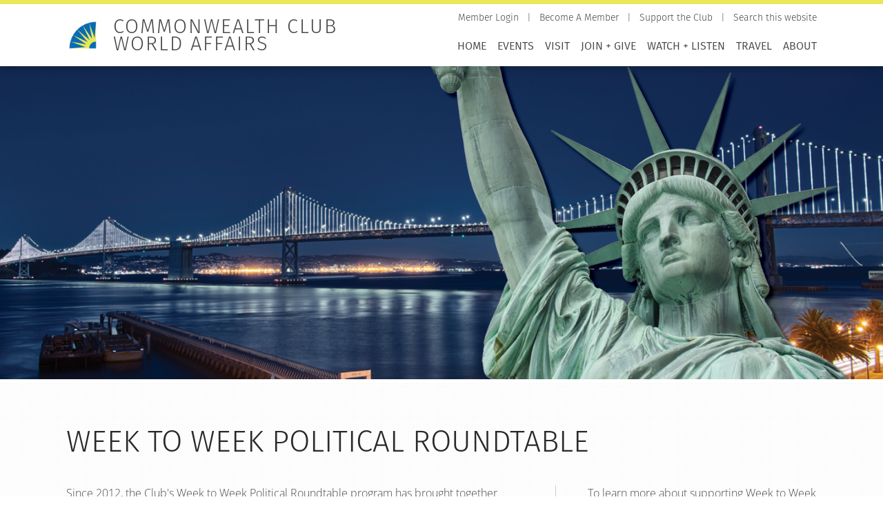

--- FILE ---
content_type: text/html; charset=UTF-8
request_url: https://www.commonwealthclub.org/week-to-week?page=7
body_size: 18888
content:
<!DOCTYPE html>
<html lang="en" dir="ltr" prefix="og: https://ogp.me/ns#">
  <head>
    <meta charset="utf-8" />
<noscript><style>form.antibot * :not(.antibot-message) { display: none !important; }</style>
</noscript><meta name="description" content="Week to Week Political Roundtable" />
<link rel="canonical" href="https://www.commonwealthclub.org/week-to-week" />
<link rel="image_src" href="https://cdn.commonwealthclub.org/s3fs-public/styles/hero/public/2020-02/_W2W%20hero.png?itok=RcF9TEbW" />
<meta property="og:site_name" content="Commonwealth Club World Affairs" />
<meta property="og:url" content="https://www.commonwealthclub.org/week-to-week" />
<meta property="og:title" content="Week to Week" />
<meta property="og:description" content="Week to Week Political Roundtable" />
<meta property="og:image" content="https://cdn.commonwealthclub.org/s3fs-public/styles/hero/public/2020-02/_W2W%20hero.png?itok=RcF9TEbW" />
<meta property="og:image:url" content="https://cdn.commonwealthclub.org/s3fs-public/styles/hero/public/2020-02/_W2W%20hero.png?itok=RcF9TEbW" />
<meta name="twitter:card" content="summary_large_image" />
<meta name="twitter:description" content="Week to Week Political Roundtable" />
<meta name="twitter:title" content="Week to Week" />
<meta name="twitter:site" content="@cwclub" />
<meta name="twitter:image" content="https://cdn.commonwealthclub.org/s3fs-public/styles/hero/public/2020-02/_W2W%20hero.png?itok=RcF9TEbW" />
<meta name="MobileOptimized" content="width" />
<meta name="HandheldFriendly" content="true" />
<meta name="viewport" content="width=device-width, initial-scale=1.0" />
<script type="application/ld+json">{
    "@context": "https://schema.org",
    "@graph": [
        {
            "@type": "WebSite",
            "@id": "https://www.commonwealthclub.org/",
            "name": "Commonwealth Club World Affairs",
            "url": "https://www.commonwealthclub.org/"
        }
    ]
}</script>
<link rel="icon" href="/themes/custom/commonwealth/favicon.ico" type="image/vnd.microsoft.icon" />

    <title>Week to Week</title>
    <link rel="stylesheet" media="all" href="https://cdn.commonwealthclub.org/s3fs-public/css/optimized/css_mBjIPQdDNwNXwW_b58E-Rz7p5V8p-AxpZ1RCKGURCWI.J8v-tXgyv5gwA_I9NeGZlH2j_dkL_RVjQut0FJ_NME8.css?t8x9od" />
<link rel="stylesheet" media="all" href="https://cdn.commonwealthclub.org/s3fs-public/css/optimized/css_s2UEtu7vszs914o67F2BD2Ni8LdN8ZYehTVRNqZM3x8.ZAXImCY06SjVuIrJfWUETkyCctX5aGdL1AVEBX5CxZA.css?t8x9od" />
<link rel="stylesheet" media="all" href="https://cdn.commonwealthclub.org/s3fs-public/css/optimized/css_rZVZ9PI_6rnUAQfhn3mP7IznisNTpSAgyxw4faEXKKc.4-mf5e1ALlF_FOUYgLVRbvZyFB61YawOshTReZA96fc.css?t8x9od" />
<link rel="stylesheet" media="all" href="https://cdn.commonwealthclub.org/s3fs-public/css/optimized/css_P4KMzyTcqt6rkIieW9vKdorhCB0vdnJGYWBdJMJeTzo.TZ3jD0TRVRE7BeJn7es_U0M5wgsCE1s3uVTivjLx8GE.css?t8x9od" />
<link rel="stylesheet" media="all" href="https://cdn.commonwealthclub.org/s3fs-public/css/optimized/css_LpLEHnNmBeNomdeshUVLu1Syq1pS0x0vn8U1JktGdnw.zjW6SdD8wM8VI561d_LoRo-quyZ37xrBfEngB8VjVXM.css?t8x9od" />
<link rel="stylesheet" media="all" href="https://cdn.commonwealthclub.org/s3fs-public/css/optimized/css_bRERo_ZBIrKXBca6rUFbiqU9s5rH-7cgquoq_zxLxg0.l_5ZkiCBh5EcPa_3_oVW7iVMoKNAq5rw47oEzn5A4uM.css?t8x9od" />
<link rel="stylesheet" media="all" href="https://cdn.commonwealthclub.org/s3fs-public/css/optimized/css_Mo82ZZ31cKXAwJBOcyUs1IWfMb405vnexRv9Axiu1E4.x5nsh_uKblK9k6iDq9xx7vDex30jZc5ML0YXij4JCf0.css?t8x9od" />
<link rel="stylesheet" media="all" href="https://cdn.commonwealthclub.org/s3fs-public/css/optimized/css_RLxG-gqUEGneV3kUIer3dfxF4x3bAorByjG8Qz4sPBM.xXMNGfQ_Fg-qR68p9-HcK6_Dk751qnHSHck8d1oYM8A.css?t8x9od" />
<link rel="stylesheet" media="all" href="https://cdn.commonwealthclub.org/s3fs-public/css/optimized/css_ht7sxmQu2oTKSoGWt1ndSu3IDPctjktF20Rb0cf9vn4.oGRZYK3hUnYKbO_AsDc2qVZcCaRslLLdOeVNpYW94w0.css?t8x9od" />
<link rel="stylesheet" media="all" href="https://cdn.commonwealthclub.org/s3fs-public/css/optimized/css_m0smgWnMf514_r7TQkN__Pmr-_EH0FhDUjHaC8_cg0Y.jiFd5LMGtWQL0RHvuL0HUhk6UP0nnDmlqEDhsWV3hZw.css?t8x9od" />
<link rel="stylesheet" media="all" href="https://cdn.commonwealthclub.org/s3fs-public/css/optimized/css_9IddknSS13t2ZyGl1lrdq4Z3fnmU4_26LqVcG7jPJm8.FEwrmWV0ovFgA4SIWN6G3FrTSG-0_hSl1aedE0CG52M.css?t8x9od" />
<link rel="stylesheet" media="all" href="https://cdn.commonwealthclub.org/s3fs-public/css/optimized/css_y2KkHmWi-iiWSvPhQM4xjMPJI2Kq5GDsavt625YsE1k.UlHsmm1_nMVLIFNj1w6zi_Z1F_jgKzrgToXJz1-Qgig.css?t8x9od" />
<link rel="stylesheet" media="all" href="https://cdn.commonwealthclub.org/s3fs-public/css/optimized/css_o46CzKmvZWVf3RwRT952gosDfYneGHPAINcJDkXQKKw.NegrY1KQZCBYOWf1xFStGFkaJwbmNTZOwWLcjj0G6uA.css?t8x9od" />
<link rel="stylesheet" media="all" href="https://cdn.commonwealthclub.org/s3fs-public/css/optimized/css_jro9FUjuN8bUVm-dn4S-fVOXWDw6GfZ4jFF67yqKvr8.Sk-ip5PYfIjxUJ83DbxAtt7sIYi2qRj5I2X4c7e8Vm0.css?t8x9od" />
<link rel="stylesheet" media="all" href="https://cdn.commonwealthclub.org/s3fs-public/css/optimized/css_vnoMeoxaaLGzIou_V9Kktno_BnLheyZ-Zy2-FOj2Ops.kpMc62oK0cmz6PxvM1ud_W8MfI7jbwibsQJBwUKnj6o.css?t8x9od" />
<link rel="stylesheet" media="all" href="https://cdn.commonwealthclub.org/s3fs-public/css/optimized/css_4S2XvMVxhh1162PlqfEQeBQaubiYb-MN7lOIbBqXpXE.CsAauDK4Ec3C392vKLovHuPvO7ZIbLrrQkIm_ece5iU.css?t8x9od" />
<link rel="stylesheet" media="all" href="https://cdn.commonwealthclub.org/s3fs-public/css/optimized/css_EqnnaMezCBOH6YcrQ38QIn0P5PWWSvg-HXqGXLk6UhQ.KZBkzzAnxe-rSrbfNF3hMC36Vi24PspRllNxk4SA9Ww.css?t8x9od" />
<link rel="stylesheet" media="all" href="https://cdn.commonwealthclub.org/s3fs-public/css/optimized/css_d3ogRY7fV4G8Hj9ztz6WM686MrDqfMQU5ewlNnkbV1U.xG97TRWfCjcbTFOQRV8nrbVypg6DTPHsqR382pbc96o.css?t8x9od" />
<link rel="stylesheet" media="all" href="https://cdn.commonwealthclub.org/s3fs-public/css/optimized/css_4MbGDD09zXMiaSdgai7zf5Zry4cIquHKTiI26DHZFD8.2mNgp1qsab5wdrSlpKLQv707xKZ0u6LnqctpgDVxkVk.css?t8x9od" />
<link rel="stylesheet" media="all" href="https://cdn.commonwealthclub.org/s3fs-public/css/optimized/css_rqST7RlqY6jgCjogaMTorcWI2MBPaDDrbwfxUNmLDZM.0Qb5zpcCHmzpoF5ZOnDsfklWZn6rg3JsnrG0c7cJ-44.css?t8x9od" />
<link rel="stylesheet" media="all" href="https://cdn.commonwealthclub.org/s3fs-public/css/optimized/css_V7_5j6X6-ZXUSwrIy0UxLbhQhQ18plAkSn4n6_XrtFA.ucWayCvXRaefh16DuaiJkT9zTFb0ucl4gJQiGavQyj4.css?t8x9od" />
<link rel="stylesheet" media="all" href="https://cdn.commonwealthclub.org/s3fs-public/css/optimized/css_BmLhRcaaqxHxDok9do7fvT7y0A4VGK_nT2JFboHrukM.9y_Na90n0eff6MZOJ4sFeSLru9-1BoRnphC4LHCBiRQ.css?t8x9od" />
<link rel="stylesheet" media="all" href="https://cdn.commonwealthclub.org/s3fs-public/css/optimized/css_AbaeiYRn19HwODDMKvcGkhfkd7689mPEnpH-G957UH4.Mg2NUbS7q3G5UNIiaZ7bN4nN6sP7aMxxO_g-0zzqtAI.css?t8x9od" />
<link rel="stylesheet" media="all" href="https://cdn.commonwealthclub.org/s3fs-public/css/optimized/css_RPwu-z18hkkrgOHREpeTOwNsO3dQ-n65AI2FdxQW0Dg.NBaa9xsCtF_rCNvid3JjjAs77Sb-JtnwFbAZvmTkOJs.css?t8x9od" />
<link rel="stylesheet" media="all" href="https://cdn.commonwealthclub.org/s3fs-public/css/optimized/css_M3IAvB8jBq2meav4K-fI5-NjGPE8aYqKpL6AUlsqwoQ.BUMN-7GJxxZqHYyBI0Mq1UQOEPzNKK3ze5YUj9fxLzU.css?t8x9od" />
<link rel="stylesheet" media="all" href="https://cdn.commonwealthclub.org/s3fs-public/css/optimized/css_1YHtHDLBfWB14nwJNUbyP-L_DzhWpxqfQ4LkxRP2SoM.1fA9dSOeylnvz0P0xsfVe_LnK8l2OpGrr3G_Yu7Hyio.css?t8x9od" />
<link rel="stylesheet" media="all" href="https://cdn.commonwealthclub.org/s3fs-public/css/optimized/css_lX53zme2ZdraPDlJG3h-jKXUP72iWvLVLOwLnzIu1xM.ym7VWcbdqPA_NvB4TM4DxiK3CETNutL8STBGoXmKlFQ.css?t8x9od" />
<link rel="stylesheet" media="all" href="https://cdn.commonwealthclub.org/s3fs-public/css/optimized/css_QCuemOR_ZzduGtwGbHTTBeHAqwnpgenb5u_ZWkinlDc.KZL6dlcBerb3guYO4lXNGEr3ugZ_KZHYYZ_hrGS7fpw.css?t8x9od" />
<link rel="stylesheet" media="all" href="https://cdn.commonwealthclub.org/s3fs-public/css/optimized/css_dGWDk-C_1-8_AVj-bxEEh-59Nrcq89SPUV2gcf2ySIA.3Hs3ywx2cwHDl9jg_RR87yWX_WBdBBzu43sN1Tp5N08.css?t8x9od" />
<link rel="stylesheet" media="all" href="https://cdn.commonwealthclub.org/s3fs-public/css/optimized/css_0G0IkRFrpulxN7kEioO24lMxL5xPFL-YgAFG4NyqeCI.twb9HFs_vv9Qig5k6MLMFRCGhc_1FmBYvlEso2d8O4g.css?t8x9od" />
<link rel="stylesheet" media="all" href="https://cdn.commonwealthclub.org/s3fs-public/css/optimized/css_91BCDYY01qHxZJ4MSRkKYwHauJw81w3sKXvPcZW6puQ.afz3aCt3EXZjTcVN6wxBLPnsQN-THVagSA7lG0ftFZg.css?t8x9od" />
<link rel="stylesheet" media="all" href="https://cdn.commonwealthclub.org/s3fs-public/css/optimized/css_rVqyYZFt6Evtl3fYEq6czIGri03gx9wRjz3Y_ItWYEU.hI45W2fFp3YRRCWsnqTMT4Cc3KLK8mhf0vapTrpMcjg.css?t8x9od" />
<link rel="stylesheet" media="all" href="https://cdn.commonwealthclub.org/s3fs-public/css/optimized/css_f5MlRAYnjWRms4Sw6_arEy5g4x-Ih4rFbUWHlcSrKsg.LX9rSMfNvemKnEzIdrYI11BT058Pjr77k50uqZL9I7M.css?t8x9od" />
<link rel="stylesheet" media="all" href="https://cdn.commonwealthclub.org/s3fs-public/css/optimized/css_qO2AoishdJKLKCtcndQBjWGM8F-wZAF9orv7nXKx68o.jiwRVixNti_KpzDO5iPoTJogURXeS7E3hcxDTBUoMdo.css?t8x9od" />
<link rel="stylesheet" media="all" href="https://cdn.commonwealthclub.org/s3fs-public/css/optimized/css_UF7ljNEy5Lc8cUWBxDk9g7IM11HuHz9ssrsS1MFZX20.PcTIl2kX5I0nHcAbnOqbD9G1KBH7SoW6XYB3NbAxL1o.css?t8x9od" />
<link rel="stylesheet" media="all" href="https://cdn.commonwealthclub.org/s3fs-public/css/optimized/css_Nzm2F3xJlahM2jdRzicLk9wgE1ZT9IqT0sxDYtn4GHw.KaYwz1ERkBIz-UiHRQyf6Rieoj9roIwOfGBimzuFBJ4.css?t8x9od" />
<link rel="stylesheet" media="all" href="https://cdn.commonwealthclub.org/s3fs-public/css/optimized/css_1rvzKwYydUJvySPfT7DtPc8fI0oPy2FglyIV09Fl8oE.yeCeac3VM6ON3il92XznTcyb1z1q300FhFyLK9liPm4.css?t8x9od" />
<link rel="stylesheet" media="all" href="https://cdn.commonwealthclub.org/s3fs-public/css/optimized/css_CeRwom0PAvGUuy7W0NxSt_HRil2MSjwd7p5sWhu67xs.EFBJOYM0AbU5CZ8v4EDINGiJ24OHragjMPH8N3vC_GQ.css?t8x9od" />
<link rel="stylesheet" media="all" href="https://cdn.commonwealthclub.org/s3fs-public/css/optimized/css_JXwuQLNySt7YEiyIafCDAhSDOBW5aW87ZaWwTZEqGbg.J63kRIITpwMJ_0yOYVfko4bSSvfImr7LjfLP2I_GVwE.css?t8x9od" />
<link rel="stylesheet" media="all" href="https://cdn.commonwealthclub.org/s3fs-public/css/optimized/css_Sw8T02rBw9Z7xsftE6ZM9rJ5umht_AvIYQNAxjwegD8.aUAQ43IqLoV1rvDGaEtgzu2WmVqVWNVvvffucznMBDg.css?t8x9od" />
<link rel="stylesheet" media="all" href="https://cdn.commonwealthclub.org/s3fs-public/css/optimized/css_L5f691Y6OmOZJl02aK1aFZ8ruvcIWJm7QSxPu2q6KMU.LmcmpEXQcHAZgKa6XkUjgfapzy-5JlrldLhhw_bCFhI.css?t8x9od" />
<link rel="stylesheet" media="all" href="https://cdn.commonwealthclub.org/s3fs-public/css/optimized/css_yGEmdijJ6nazKKcJTIDZb-gipnfpmm6HdEdn-AdmlEA.QqZx1odJpLMoT09uhWnEzJH-fG-zYZDOBLjAAnErrJA.css?t8x9od" />
<link rel="stylesheet" media="all" href="https://cdn.commonwealthclub.org/s3fs-public/css/optimized/css_e-ha61-8JqW42ygHCse4GYVczoe6jxRRgFzom2fxTTs.jYi2uZC0pgEGkcUdJiH0ZUPh_HVcwERTUwzWOubTHuw.css?t8x9od" />
<link rel="stylesheet" media="all" href="https://cdn.commonwealthclub.org/s3fs-public/css/optimized/css_cjDI52aJ1Vdr-7A_JokZBl0QRxFBCYPZ0-NJTg5pO_Y.3A-1R8NGXOfT-cjFMieNlGb8_ksUd7s0bAMfL12i_Yg.css?t8x9od" />
<link rel="stylesheet" media="all" href="https://cdn.commonwealthclub.org/s3fs-public/css/optimized/css_V79B7a4qTRJakLA2xfHJmi-DCCztIRV1QuOaDHeVTxg.G6s4gPZTzE0ATCAS6U7tUJCboKbP2FQNWl_858r1bAM.css?t8x9od" />
<link rel="stylesheet" media="all" href="https://cdn.commonwealthclub.org/s3fs-public/css/optimized/css_bEZMFRPzO-2aTxw1AlwlSYaf1ivetnEFRWi7RwiDRHI.sW8RlxTZ2-Oa-J0msFRdEM_DR1Ehb97Rn_aLLFB4pIs.css?t8x9od" />
<link rel="stylesheet" media="all" href="https://cdn.commonwealthclub.org/s3fs-public/css/optimized/css_kV3eX0I_qlJpX1GGDsziko2rskvlJnj2czM_H_UGn5U.gN2SiQ6ztc8pmPMUFmi_lWhDdk8QJ-A43y3IDOFFvYs.css?t8x9od" />
<link rel="stylesheet" media="all" href="https://cdn.commonwealthclub.org/s3fs-public/css/optimized/css_3qlPrycG9AtdJQ_YShrNltTnnc14XgV1o_usquKsIY4.iV6hAW0IAO1ye0WSZ4qmGVybaBc_jUfXPamMq6I5ivk.css?t8x9od" />
<link rel="stylesheet" media="all" href="https://cdn.commonwealthclub.org/s3fs-public/css/optimized/css_SyL6713bJz4VzkK2SfEx2PZVfO8E_Grsaxet1SwEQmU.Miyqnl_bmWpa-p72KDs_BkbHLCrdLyVAqCrCTnx9kXo.css?t8x9od" />
<link rel="stylesheet" media="all" href="https://cdn.commonwealthclub.org/s3fs-public/css/optimized/css_Cpr4lLkyjMwfaGmXsOqOycH_S7t7QPIeBpynTJJ41FU.fg9D1yGwfSnWMQ4xqgN6KDcePYXVrSdZKrHaqzpYnlQ.css?t8x9od" />
<link rel="stylesheet" media="all" href="https://cdn.commonwealthclub.org/s3fs-public/css/optimized/css_DdDn1MBEZK8VYyM-mRwQoqOCeg6D6xselAwWsDd_Ww8.oIp3LEn-9Xf9Xgo3Zj1tAQRzvkB2NJa-2ynPdxdrx7g.css?t8x9od" />
<link rel="stylesheet" media="all" href="https://cdn.commonwealthclub.org/s3fs-public/css/optimized/css_C5pLAVLDSYD88KXTwIwfUHo-UIQNX-u2HCLBXD6c8v8.WxWebvQdu6Hf-lbiqSJzOoFlagAyS8-CubDkjNavMlo.css?t8x9od" />
<link rel="stylesheet" media="all" href="https://cdn.commonwealthclub.org/s3fs-public/css/optimized/css_KcWoJZNBEXNRWCa3YGmNXV267kZTwCB6ixIuQ2drNG4.tG4PQo_c5AZ3q-Q_M1dQI7Gy2HzDKFE4uwayUzE6dmU.css?t8x9od" />
<link rel="stylesheet" media="all" href="https://cdn.commonwealthclub.org/s3fs-public/css/optimized/css_jyqAAcsudcfC9PcJd63Dc817q1h3P41zWEKQKpwuf9g.cyrD0eC-RUl-wnWy2bP5JmYeJDpNgNqCQKv-ql7uIb0.css?t8x9od" />
<link rel="stylesheet" media="all" href="https://cdn.commonwealthclub.org/s3fs-public/css/optimized/css_zcWWoPyqxP6Ts9j1UmpKlAdXL0LxFdAFsvh7LHGP9hg.58lhDsDZIxceyCLXHJtgVFa2kDIKcvRUavOK7fh3N6c.css?t8x9od" />
<link rel="stylesheet" media="all" href="https://cdn.commonwealthclub.org/s3fs-public/css/optimized/css_v7Q33bGI1xcDVAJ-XqDcpKbhFPCB2YMUx-EVRneODOo.2Z3U1YHHAG6r7rrI532-rpb7xDDPoov_-iIvQ0jRcSc.css?t8x9od" />
<link rel="stylesheet" media="all" href="https://cdn.commonwealthclub.org/s3fs-public/css/optimized/css_RXsj9VMvl9LttbP-7mR4MY80vqjpgLu1pn_NiS2ZidM.ItJy22kixonSRyzHy9HR5ZMLSq1MXvIpGxKJy8ZxyCw.css?t8x9od" />
<link rel="stylesheet" media="all" href="https://cdn.commonwealthclub.org/s3fs-public/css/optimized/css_uE6mPDrFhzsHPKeT6YFcbv58QhYngsBwmH9bzpoFwQw.pyCgkBAeaYATARqdlR-pksptlINWdZ2zTtBPRpXWiWw.css?t8x9od" />
<link rel="stylesheet" media="all" href="https://cdn.commonwealthclub.org/s3fs-public/css/optimized/css_ML4GSbBb997wSR-dgj-f8aoiqvnLrAKqJTxGLUi4T4k.1MAwGLzBSKlAv2g3w9tKkblphosSihFjs1KIoUwwtyI.css?t8x9od" />
<link rel="stylesheet" media="all" href="https://cdn.commonwealthclub.org/s3fs-public/css/optimized/css_Fld9MRp9M7MJrkc-1iqS0FYiKf11VV0rgSx43O_cYaM.wOv9pK_P3_MNaXdROqrxbE0hsoUabLctffDQMynU2lo.css?t8x9od" />
<link rel="stylesheet" media="all" href="https://cdn.commonwealthclub.org/s3fs-public/css/optimized/css_xW99M7i-xM4izIj0JcqQLrbGuIKRzTTpcTrlVTILSA0.s9kZyLFNoqRyWoR9ohzRW-oUnNBZz_f_NA2WRygPDkA.css?t8x9od" />
<link rel="stylesheet" media="all" href="https://cdn.commonwealthclub.org/s3fs-public/css/optimized/css_suC3M34WQMYOs4bZcZapNtKJL47MUo97qL_3xB1XMY4.L5-JwmbRWaM4u3UlVuZW3C2o5kABZn2O_fr1Qoa-hz8.css?t8x9od" />

    <script type="application/json" data-drupal-selector="drupal-settings-json">{"path":{"baseUrl":"\/","pathPrefix":"","currentPath":"node\/118509","currentPathIsAdmin":false,"isFront":false,"currentLanguage":"en","currentQuery":{"page":"7"}},"pluralDelimiter":"\u0003","gtag":{"tagId":"","consentMode":false,"otherIds":[],"events":[],"additionalConfigInfo":[]},"suppressDeprecationErrors":true,"ajaxPageState":{"libraries":"[base64]","theme":"commonwealth","theme_token":null},"ajaxTrustedUrl":[],"gtm":{"tagId":null,"settings":{"data_layer":"dataLayer","include_environment":false},"tagIds":["GTM-K47CS8V"]},"ckeditorResponsiveTable":{"tableSelector":"table:not([data-drupal-selector=\u0022edit-settings-selection-table\u0022])"},"simple_popup_blocks":{"settings":[{"identifier":"block-commonwealth-signupformtravelnewsletter","uid":"signup_form_travel_newsletter","type":"0","css_selector":"1","layout":"4","visit_counts":"0","overlay":"1","trigger_method":"1","trigger_selector":"#travel-newsletter-signup","enable_escape":"0","delay":"0","minimize":"0","close":"1","use_time_frequency":"0","time_frequency":"3600","show_minimized_button":"0","width":"400","cookie_expiry":"100","status":"1","trigger_width":""},{"identifier":"block-commonwealth-topmostmessage","uid":"top_most_message","type":"0","css_selector":"1","layout":"6","visit_counts":"0","overlay":"0","trigger_method":"0","trigger_selector":"#custom-css-id","enable_escape":"1","delay":"0","minimize":"0","close":"1","use_time_frequency":"0","time_frequency":"3600","show_minimized_button":"0","width":"400","cookie_expiry":"100","status":"1","trigger_width":""}]},"TBMegaMenu":{"TBElementsCounter":{"column":null},"theme":"commonwealth","tbm-main":{"arrows":"0"}},"user":{"uid":0,"permissionsHash":"f961df67564822eac41b8435e63f61ce6541f9146a25d689f8cf34c3ddbc005b"}}</script>
<script src="https://cdn.commonwealthclub.org/s3fs-public/js/optimized/js_Hpe5jrMuKXrV4HSTMApXJsNBxraAgcHUrTjxkwWKqy8.9H1W9OQqD9V27idEVOJMCFAQtGS4Scq-gAQciKr0U2M.js?v=10.5.6"></script>
<script src="//assets.adobedtm.com/c876840ac68fc41c08a580a3fb1869c51ca83380/satelliteLib-0e4c3b5182cdd02014f28e7eeff79f2e92c7f2de.js"></script>
<script src="/libraries/fontawesome/js/all.min.js?v=6.4.0" defer data-search-pseudo-elements></script>
<script src="/libraries/fontawesome/js/v4-shims.min.js?v=6.4.0" defer data-search-pseudo-elements></script>
<script src="/modules/contrib/google_tag/js/gtag.js?t8x9od"></script>
<script src="/modules/contrib/google_tag/js/gtm.js?t8x9od"></script>

  </head>
  <body class="path-node page-node-type-page">
        <a href="#main-content" class="visually-hidden focusable skip-link">
      Skip to main content
    </a>
    <noscript><iframe src="https://www.googletagmanager.com/ns.html?id=GTM-K47CS8V"
                  height="0" width="0" style="display:none;visibility:hidden"></iframe></noscript>

      <div class="dialog-off-canvas-main-canvas" data-off-canvas-main-canvas>
    <div class="layout-container">

  <header role="banner">
      <div class="region region-header">
    <div id="block-commonwealth-branding" class="block block-system block-system-branding-block block-commonwealth-branding">
  
    
        <a href="/" rel="home" class="site-logo">
      <img src="/themes/custom/commonwealth/logo-512x512-maskable.png" alt="Home" />
    </a>
        <div class="site-name">
      <a href="/" rel="home">Commonwealth Club World Affairs</a>
    </div>
    </div><nav role="navigation" aria-labelledby="block-persistentlinks-menu" id="block-persistentlinks" class="block block-menu navigation menu--secondary-navigation">
            
  <h2 class="visually-hidden" id="block-persistentlinks-menu">Persistent Links</h2>
  

        
              <ul class="menu">
                    <li class="menu-item menu-item--depth-0">
        <a href="https://commonwealthclub.my.salesforce-sites.com/ticket/#/portal/profile"><span>Member Login</span></a>
              </li>
                <li class="menu-item menu-item--depth-0">
        <a href="/membership"><span>Become A Member</span></a>
              </li>
                <li class="menu-item menu-item--depth-0">
        <a href="/donate"><span>Support the Club</span></a>
              </li>
                <li class="menu-item menu-item--depth-0">
        <a href="/search"><span>Search this website</span></a>
              </li>
        </ul>
  


  </nav>
<div id="block-mainnavigation-2" class="block block-tb-megamenu block-tb-megamenu-menu-blockmain block-mainnavigation-2">
  
    
      <style type="text/css">
  .tbm.animate .tbm-item > .tbm-submenu, .tbm.animate.slide .tbm-item > .tbm-submenu > div {
    transition-delay: 200ms;  -webkit-transition-delay: 200ms;  -ms-transition-delay: 200ms;  -o-transition-delay: 200ms;  transition-duration: 400ms;  -webkit-transition-duration: 400ms;  -ms-transition-duration: 400ms;  -o-transition-duration: 400ms;
  }
</style>
<nav  class="tbm tbm-main tbm-no-arrows animate slide" id="tbm-main" data-breakpoint="600" data-duration="400" data-delay="200" aria-label="main navigation">
      <button class="tbm-button" type="button">
      <span class="tbm-button-container">
        <span></span>
        <span></span>
        <span></span>
        <span></span>
      </span>
    </button>
    <div class="tbm-collapse ">
    <ul  class="tbm-nav level-0 items-7" role="list" >
        <li  class="tbm-item level-1" aria-level="1" >
      <div class="tbm-link-container">
            <a href="/"  class="tbm-link level-1">
                Home
          </a>
            </div>
    
</li>

        <li  class="tbm-item level-1 tbm-left tbm-item--has-dropdown" aria-level="1" >
      <div class="tbm-link-container">
            <a href="/events"  class="tbm-link level-1 tbm-toggle" aria-expanded="false">
                Events
          </a>
                <button class="tbm-submenu-toggle"><span class="visually-hidden">Toggle submenu</span></button>
          </div>
    <div  class="tbm-submenu tbm-item-child" role="list">
      <div  class="tbm-row">
      <div  class="tbm-column span12">
  <div class="tbm-column-inner">
               <ul  class="tbm-subnav level-1 items-12" role="list">
        <li  class="tbm-item level-2" aria-level="2" >
      <div class="tbm-link-container">
            <a href="/events"  class="tbm-link level-2">
                Upcoming Events
          </a>
            </div>
    
</li>

        <li  class="tbm-item level-2" aria-level="2" >
      <div class="tbm-link-container">
            <a href="/events/climate-one"  class="tbm-link level-2">
                Climate One
          </a>
            </div>
    
</li>

        <li  class="tbm-item level-2 tbm-item--has-flyout" aria-level="2" >
      <div class="tbm-link-container">
            <a href="/events/creating-citizens"  class="tbm-link level-2 tbm-toggle" aria-expanded="false">
                Creating Citizens
          </a>
                <button class="tbm-submenu-toggle"><span class="visually-hidden">Toggle submenu</span></button>
          </div>
    <div  class="tbm-submenu tbm-item-child" role="list">
      <div  class="tbm-row">
      <div  class="tbm-column span12">
  <div class="tbm-column-inner">
               <ul  class="tbm-subnav level-2 items-8" role="list">
        <li  class="tbm-item level-3" aria-level="3" >
      <div class="tbm-link-container">
            <a href="/events/creating-citizens/school-field-trips"  class="tbm-link level-3">
                School Field Trips
          </a>
            </div>
    
</li>

        <li  class="tbm-item level-3" aria-level="3" >
      <div class="tbm-link-container">
            <a href="https://writingourfuture.nwp.org/cabookawards"  class="tbm-link level-3">
                Literacy for Civic Learning
          </a>
            </div>
    
</li>

        <li  class="tbm-item level-3" aria-level="3" >
      <div class="tbm-link-container">
            <a href="/events/creating-citizens/discussion-guides"  class="tbm-link level-3">
                Discussion Guides
          </a>
            </div>
    
</li>

        <li  class="tbm-item level-3" aria-level="3" >
      <div class="tbm-link-container">
            <a href="/events/creating-citizens/education-advisory-board"  class="tbm-link level-3">
                Education Advisory Board
          </a>
            </div>
    
</li>

        <li  class="tbm-item level-3" aria-level="3" >
      <div class="tbm-link-container">
            <a href="/events/creating-citizens/meet-speaker"  class="tbm-link level-3">
                Meet the Speaker
          </a>
            </div>
    
</li>

        <li  class="tbm-item level-3" aria-level="3" >
      <div class="tbm-link-container">
            <a href="/events/creating-citizens/youth-advisory-committee"  class="tbm-link level-3">
                Youth Advisory Committee
          </a>
            </div>
    
</li>

  </ul>

      </div>
</div>

  </div>

  </div>

</li>

        <li  class="tbm-item level-2" aria-level="2" >
      <div class="tbm-link-container">
            <a href="/inforum"  class="tbm-link level-2">
                Inforum
          </a>
            </div>
    
</li>

        <li  class="tbm-item level-2 tbm-item--has-flyout" aria-level="2" >
      <div class="tbm-link-container">
            <a href="/member-led-forums-chapters"  class="tbm-link level-2 tbm-toggle" aria-expanded="false">
                Member-led Forums &amp; Chapters
          </a>
                <button class="tbm-submenu-toggle"><span class="visually-hidden">Toggle submenu</span></button>
          </div>
    <div  class="tbm-submenu tbm-item-child" role="list">
      <div  class="tbm-row">
      <div  class="tbm-column span12">
  <div class="tbm-column-inner">
               <ul  class="tbm-subnav level-2 items-3" role="list">
        <li  class="tbm-item level-3" aria-level="3" >
      <div class="tbm-link-container">
            <a href="/all-member-led-forums"  class="tbm-link level-3">
                All Member-led Forums
          </a>
            </div>
    
</li>

        <li  class="tbm-item level-3" aria-level="3" >
      <div class="tbm-link-container">
            <a href="/all-chapters"  class="tbm-link level-3">
                All Chapters
          </a>
            </div>
    
</li>

        <li  class="tbm-item level-3" aria-level="3" >
      <div class="tbm-link-container">
            <a href="/member-led-forums-chapters/contact"  class="tbm-link level-3" title="Find the leaders of the Member-led Forums">
                Member-Led Forums &amp; Chapters Contact
          </a>
            </div>
    
</li>

  </ul>

      </div>
</div>

  </div>

  </div>

</li>

        <li  class="tbm-item level-2" aria-level="2" >
      <div class="tbm-link-container">
            <a href="/mms"  class="tbm-link level-2">
                Michelle Meow Show
          </a>
            </div>
    
</li>

        <li  class="tbm-item level-2" aria-level="2" >
      <div class="tbm-link-container">
            <a href="/siliconvalley"  class="tbm-link level-2" title="Silicon Valley programs">
                Silicon Valley
          </a>
            </div>
    
</li>

        <li  class="tbm-item level-2 tbm-group" aria-level="2" >
      <div class="tbm-link-container">
            <a href="/special-events"  class="tbm-link level-2 tbm-group-title" aria-expanded="false">
                Special Events
          </a>
            </div>
    <div  class="tbm-group-container tbm-item-child" role="list">
      <div  class="tbm-row">
      <div  class="tbm-column span12">
  <div class="tbm-column-inner">
               <ul  class="tbm-subnav level-2 items-3" role="list">
        <li  class="tbm-item level-3" aria-level="3" >
      <div class="tbm-link-container">
            <a href="https://fundraise.givesmart.com/e/ld8KwA?vid=1jx75z"  class="tbm-link level-3">
                Annual Gala
          </a>
            </div>
    
</li>

        <li  class="tbm-item level-3" aria-level="3" >
      <div class="tbm-link-container">
            <a href="/events/special-events/california-book-awards"  class="tbm-link level-3">
                California Book Awards
          </a>
            </div>
    
</li>

        <li  class="tbm-item level-3" aria-level="3" >
      <div class="tbm-link-container">
            <a href="/events/2025-10-11/wings-over-bay-blue-angels-fleet-week-celebration"  class="tbm-link level-3">
                Blue Angels Fleet Week Celebration
          </a>
            </div>
    
</li>

  </ul>

      </div>
</div>

  </div>

  </div>

</li>

        <li  class="tbm-item level-2" aria-level="2" >
      <div class="tbm-link-container">
            <a href="/past-events"  class="tbm-link level-2">
                Past Events
          </a>
            </div>
    
</li>

        <li  class="tbm-item level-2" aria-level="2" >
      <div class="tbm-link-container">
            <a href="/privateevents"  class="tbm-link level-2">
                Private Events
          </a>
            </div>
    
</li>

        <li  class="tbm-item level-2" aria-level="2" >
      <div class="tbm-link-container">
            <a href="https://www.philanthropyforum.org/"  class="tbm-link level-2">
                Global Philanthropy Forum
          </a>
            </div>
    
</li>

  </ul>

      </div>
</div>

  </div>

  </div>

</li>

        <li  class="tbm-item level-1 tbm-left tbm-item--has-dropdown" aria-level="1" >
      <div class="tbm-link-container">
            <a href="/visit"  class="tbm-link level-1 tbm-toggle" title="Visit the Club" aria-expanded="false">
                Visit
          </a>
                <button class="tbm-submenu-toggle"><span class="visually-hidden">Toggle submenu</span></button>
          </div>
    <div  class="tbm-submenu tbm-item-child" role="list">
      <div  class="tbm-row">
      <div  class="tbm-column span12">
  <div class="tbm-column-inner">
               <ul  class="tbm-subnav level-1 items-4" role="list">
        <li  class="tbm-item level-2 tbm-item--has-flyout" aria-level="2" >
      <div class="tbm-link-container">
            <a href="/visitorinfo"  class="tbm-link level-2 tbm-toggle" aria-expanded="false">
                Visitor Info
          </a>
                <button class="tbm-submenu-toggle"><span class="visually-hidden">Toggle submenu</span></button>
          </div>
    <div  class="tbm-submenu tbm-item-child" role="list">
      <div  class="tbm-row">
      <div  class="tbm-column span12">
  <div class="tbm-column-inner">
               <ul  class="tbm-subnav level-2 items-2" role="list">
        <li  class="tbm-item level-3" aria-level="3" >
      <div class="tbm-link-container">
            <a href="/visitorinfo"  class="tbm-link level-3">
                Directions and Parking
          </a>
            </div>
    
</li>

        <li  class="tbm-item level-3" aria-level="3" >
      <div class="tbm-link-container">
            <a href="/membership-help"  class="tbm-link level-3">
                Membership Help
          </a>
            </div>
    
</li>

  </ul>

      </div>
</div>

  </div>

  </div>

</li>

        <li  class="tbm-item level-2" aria-level="2" >
      <div class="tbm-link-container">
            <a href="/visit/building-story/building-story"  class="tbm-link level-2">
                Building Story
          </a>
            </div>
    
</li>

        <li  class="tbm-item level-2" aria-level="2" >
      <div class="tbm-link-container">
            <a href="/visit/accessibility"  class="tbm-link level-2">
                Accessibility
          </a>
            </div>
    
</li>

        <li  class="tbm-item level-2" aria-level="2" >
      <div class="tbm-link-container">
            <a href="/frequently-asked-questions"  class="tbm-link level-2">
                Frequently Asked Questions
          </a>
            </div>
    
</li>

  </ul>

      </div>
</div>

  </div>

  </div>

</li>

        <li  class="tbm-item level-1 tbm-center tbm-item--has-dropdown" aria-level="1" >
      <div class="tbm-link-container">
            <a href="/joingive"  class="tbm-link level-1 tbm-toggle" aria-expanded="false">
                Join + Give
          </a>
                <button class="tbm-submenu-toggle"><span class="visually-hidden">Toggle submenu</span></button>
          </div>
    <div  class="tbm-submenu tbm-item-child" role="list">
      <div  class="tbm-row">
      <div  class="tbm-column span12">
  <div class="tbm-column-inner">
               <ul  class="tbm-subnav level-1 items-8" role="list">
        <li  class="tbm-item level-2" aria-level="2" >
      <div class="tbm-link-container">
            <a href="https://commonwealthclub.my.salesforce-sites.com/donate/?dfId=a0n3j00000uEeNzAAK"  class="tbm-link level-2" title="Support our programming during this crisis">
                Donate to Member Fund
          </a>
            </div>
    
</li>

        <li  class="tbm-item level-2" aria-level="2" >
      <div class="tbm-link-container">
            <a href="/membership"  class="tbm-link level-2">
                Membership
          </a>
            </div>
    
</li>

        <li  class="tbm-item level-2" aria-level="2" >
      <div class="tbm-link-container">
            <a href="/join-give/leadership-circle"  class="tbm-link level-2">
                Leadership Circle
          </a>
            </div>
    
</li>

        <li  class="tbm-item level-2" aria-level="2" >
      <div class="tbm-link-container">
            <a href="/give"  class="tbm-link level-2">
                Give
          </a>
            </div>
    
</li>

        <li  class="tbm-item level-2 tbm-item--has-flyout" aria-level="2" >
      <div class="tbm-link-container">
            <a href="/corporate-foundation-support"  class="tbm-link level-2 tbm-toggle" aria-expanded="false">
                Corporate &amp; Foundation Support
          </a>
                <button class="tbm-submenu-toggle"><span class="visually-hidden">Toggle submenu</span></button>
          </div>
    <div  class="tbm-submenu tbm-item-child" role="list">
      <div  class="tbm-row">
      <div  class="tbm-column span12">
  <div class="tbm-column-inner">
               <ul  class="tbm-subnav level-2 items-3" role="list">
        <li  class="tbm-item level-3" aria-level="3" >
      <div class="tbm-link-container">
            <a href="/join-give/corporate-foundation-support/corporate-memberships"  class="tbm-link level-3">
                Corporate Memberships
          </a>
            </div>
    
</li>

        <li  class="tbm-item level-3" aria-level="3" >
      <div class="tbm-link-container">
            <a href="/program-underwriting"  class="tbm-link level-3">
                Program Underwriting
          </a>
            </div>
    
</li>

        <li  class="tbm-item level-3" aria-level="3" >
      <div class="tbm-link-container">
            <a href="/join-give/corporate-foundation-support/current-partners"  class="tbm-link level-3">
                Current Partners
          </a>
            </div>
    
</li>

  </ul>

      </div>
</div>

  </div>

  </div>

</li>

        <li  class="tbm-item level-2" aria-level="2" >
      <div class="tbm-link-container">
            <a href="/join-give/corporate-foundation-support/current-partners"  class="tbm-link level-2">
                Current Partners
          </a>
            </div>
    
</li>

        <li  class="tbm-item level-2" aria-level="2" >
      <div class="tbm-link-container">
            <a href="/volunteer"  class="tbm-link level-2">
                Be a Volunteer
          </a>
            </div>
    
</li>

  </ul>

      </div>
</div>

  </div>

  </div>

</li>

        <li  class="tbm-item level-1 tbm-right tbm-item--has-dropdown" aria-level="1" >
      <div class="tbm-link-container">
            <a href="/watch-listen"  class="tbm-link level-1 tbm-toggle" aria-expanded="false">
                Watch + Listen
          </a>
                <button class="tbm-submenu-toggle"><span class="visually-hidden">Toggle submenu</span></button>
          </div>
    <div  class="tbm-submenu tbm-item-child" role="list">
      <div  class="tbm-row">
      <div  class="tbm-column span12">
  <div class="tbm-column-inner">
               <ul  class="tbm-subnav level-1 items-6" role="list">
        <li  class="tbm-item level-2" aria-level="2" >
      <div class="tbm-link-container">
            <a href="/watch-listen"  class="tbm-link level-2">
                Browse &amp; Explore
          </a>
            </div>
    
</li>

        <li  class="tbm-item level-2" aria-level="2" >
      <div class="tbm-link-container">
            <a href="/podcasts"  class="tbm-link level-2">
                All Audio
          </a>
            </div>
    
</li>

        <li  class="tbm-item level-2" aria-level="2" >
      <div class="tbm-link-container">
            <a href="/videos"  class="tbm-link level-2">
                All Video
          </a>
            </div>
    
</li>

        <li  class="tbm-item level-2" aria-level="2" >
      <div class="tbm-link-container">
            <a href="/watch-listen/radio"  class="tbm-link level-2">
                Our Weekly Radio Programs
          </a>
            </div>
    
</li>

        <li  class="tbm-item level-2" aria-level="2" >
      <div class="tbm-link-container">
            <a href="/watch-listen/tv"  class="tbm-link level-2" title="Our television schedule">
                Find the Club on TV
          </a>
            </div>
    
</li>

        <li  class="tbm-item level-2" aria-level="2" >
      <div class="tbm-link-container">
            <a href="/watch-listen/publications"  class="tbm-link level-2" title="Magazines and books from The Commonwealth Club of California">
                Publications
          </a>
            </div>
    
</li>

  </ul>

      </div>
</div>

  </div>

  </div>

</li>

        <li  class="tbm-item level-1 tbm-right tbm-item--has-dropdown" aria-level="1" >
      <div class="tbm-link-container">
            <a href="/travel"  class="tbm-link level-1 tbm-toggle" aria-expanded="false">
                Travel
          </a>
                <button class="tbm-submenu-toggle"><span class="visually-hidden">Toggle submenu</span></button>
          </div>
    <div  class="tbm-submenu tbm-item-child" role="list">
      <div  class="tbm-row">
      <div  class="tbm-column span12">
  <div class="tbm-column-inner">
               <ul  class="tbm-subnav level-1 items-2" role="list">
        <li  class="tbm-item level-2" aria-level="2" >
      <div class="tbm-link-container">
            <a href="/why-travel-with-us"  class="tbm-link level-2">
                Why Travel With Us
          </a>
            </div>
    
</li>

        <li  class="tbm-item level-2" aria-level="2" >
      <div class="tbm-link-container">
            <a href="/travel/upcoming-trips"  class="tbm-link level-2">
                Upcoming Trips
          </a>
            </div>
    
</li>

  </ul>

      </div>
</div>

  </div>

  </div>

</li>

        <li  class="tbm-item level-1 tbm-right tbm-item--has-dropdown" aria-level="1" >
      <div class="tbm-link-container">
            <a href="/about"  class="tbm-link level-1 tbm-toggle" title="About" aria-expanded="false">
                About
          </a>
                <button class="tbm-submenu-toggle"><span class="visually-hidden">Toggle submenu</span></button>
          </div>
    <div  class="tbm-submenu tbm-item-child" role="list">
      <div  class="tbm-row">
      <div  class="tbm-column span12">
  <div class="tbm-column-inner">
               <ul  class="tbm-subnav level-1 items-5" role="list">
        <li  class="tbm-item level-2" aria-level="2" >
      <div class="tbm-link-container">
            <a href="/about/history"  class="tbm-link level-2">
                History
          </a>
            </div>
    
</li>

        <li  class="tbm-item level-2" aria-level="2" >
      <div class="tbm-link-container">
            <a href="/119birthdayfacts"  class="tbm-link level-2">
                120 Facts About Us
          </a>
            </div>
    
</li>

        <li  class="tbm-item level-2 tbm-item--has-flyout" aria-level="2" >
      <div class="tbm-link-container">
            <a href="/who-we-are"  class="tbm-link level-2 tbm-toggle" aria-expanded="false">
                Who We Are
          </a>
                <button class="tbm-submenu-toggle"><span class="visually-hidden">Toggle submenu</span></button>
          </div>
    <div  class="tbm-submenu tbm-item-child" role="list">
      <div  class="tbm-row">
      <div  class="tbm-column span12">
  <div class="tbm-column-inner">
               <ul  class="tbm-subnav level-2 items-6" role="list">
        <li  class="tbm-item level-3" aria-level="3" >
      <div class="tbm-link-container">
            <a href="/about/who-we-are"  class="tbm-link level-3">
                About the Club
          </a>
            </div>
    
</li>

        <li  class="tbm-item level-3" aria-level="3" >
      <div class="tbm-link-container">
            <a href="/about/who-we-are/president-ceo"  class="tbm-link level-3">
                Co-Presidents &amp; Co-CEOs
          </a>
            </div>
    
</li>

        <li  class="tbm-item level-3" aria-level="3" >
      <div class="tbm-link-container">
            <a href="/about/who-we-are/board-governors"  class="tbm-link level-3">
                Board of Governors
          </a>
            </div>
    
</li>

        <li  class="tbm-item level-3" aria-level="3" >
      <div class="tbm-link-container">
            <a href="/about/who-we-are/advisory-board"  class="tbm-link level-3">
                Advisory Boards
          </a>
            </div>
    
</li>

        <li  class="tbm-item level-3" aria-level="3" >
      <div class="tbm-link-container">
            <a href="/about/who-we-are/silicon-valley-advisory-council"  class="tbm-link level-3" title="Silicon Valley Advisory Council">
                Silicon Valley Advisory Council
          </a>
            </div>
    
</li>

        <li  class="tbm-item level-3" aria-level="3" >
      <div class="tbm-link-container">
            <a href="/about/who-we-are/jobs-internships"  class="tbm-link level-3">
                Jobs &amp; Internships
          </a>
            </div>
    
</li>

  </ul>

      </div>
</div>

  </div>

  </div>

</li>

        <li  class="tbm-item level-2" aria-level="2" >
      <div class="tbm-link-container">
            <a href="/about/press-room"  class="tbm-link level-2">
                Press Room
          </a>
            </div>
    
</li>

        <li  class="tbm-item level-2" aria-level="2" >
      <div class="tbm-link-container">
            <a href="/about/who-we-are/contact-us"  class="tbm-link level-2" title="Staff List">
                Staff
          </a>
            </div>
    
</li>

  </ul>

      </div>
</div>

  </div>

  </div>

</li>

  </ul>

      </div>
  </nav>

<script>
if (window.matchMedia("(max-width: 600px)").matches) {
  document.getElementById("tbm-main").classList.add('tbm--mobile');
}


</script>

  </div>
  </div>

  </header>

      <div role="content_top">
        <div class="region region-content-top">
    

  </div>

    </div>
  
  <main role="main">
    <div class="main-container">
      <a id="main-content" tabindex="-1"></a>

      <div class="layout-content">
          <div class="region region-content">
    <div id="block-commonwealth-content" class="block block-system block-system-main-block block-commonwealth-content">
  
    
      
<article class="node node--type-page node--view-mode-full">

  
    

  
  <div class="node__content">
    
            <div class="blazy blazy--nojs blazy--field blazy--field-hero-image blazy--field-hero-image--full field field--name-field-hero-image field--type-image field--label-hidden field__item" data-blazy="">    <div data-b-token="b-b933875018c" class="media media--blazy media--image media--responsive">  <picture>
                  <source srcset="https://cdn.commonwealthclub.org/s3fs-public/styles/hero_1440x510_960x340_1_5x_720x255_2_x/public/2020-02/_W2W%20hero.png?itok=O1KMlNa0 1x" media="(min-width: 65.625em)" type="image/png" width="1440" height="510"/>
              <source srcset="https://cdn.commonwealthclub.org/s3fs-public/styles/hero_960x340/public/2020-02/_W2W%20hero.png?itok=Yn45ivsh 1x" media="(min-width: 60em)" type="image/png" width="960" height="340"/>
              <source srcset="https://cdn.commonwealthclub.org/s3fs-public/styles/hero_720x255/public/2020-02/_W2W%20hero.png?itok=e6rZiYkR 1x, https://cdn.commonwealthclub.org/s3fs-public/styles/hero_1080x382_720x255_1_5x/public/2020-02/_W2W%20hero.png?itok=hqajm2io 1.5x, https://cdn.commonwealthclub.org/s3fs-public/styles/hero_1440x510_960x340_1_5x_720x255_2_x/public/2020-02/_W2W%20hero.png?itok=O1KMlNa0 2x" media="(min-width: 45em)" type="image/png" width="720" height="255"/>
                  <img decoding="async" class="media__element" width="1440" height="510" src="https://cdn.commonwealthclub.org/s3fs-public/styles/hero_1440x510_960x340_1_5x_720x255_2_x/public/2020-02/_W2W%20hero.png?itok=O1KMlNa0" alt="" />

  </picture>
        </div>
  </div>
      
            <div class="text-formatted field field--name-body field--type-text-with-summary field--label-hidden field__item"><!-- Page Intro on Patterned Full-Width Background Starts --><div class="pattern-background">
<div class="pattern-background--inner">
<h2>Week to Week Political Roundtable</h2>
<div class="descriptor-container">
<div class="two-thirds two-thirds--left border-right">
<p>Since 2012, the Club's Week to Week Political Roundtable program has brought together audiences and political reporters and academics for a lively, intelligent, and fun discussion of recent political news. Panelists with a range of views discuss local, state, and national political events and people, explaining the background and impact of the day's news. Before each program, enjoy a social hour for some relaxing conversation with others who share your interest in politics.</p>
<p>&nbsp;</p>
</div>
<div class="one-third one-third--right">
<p>To learn more about supporting Week to Week as a sponsor, contact Michelle D'Alo at <a href="mailto:mdalo@commonwealthclub.org">mdalo@commonwealthclub.org</a>.</p>
<p><a class="arrow-link" href="/program-sponsorship">Become a sponsor</a></p>
</div>
</div>
</div>
</div>
<!-- Page Intro on Patterned Full-Width Background Ends --><div class="clear fix">&nbsp;</div>
<!-- Upcoming events grid start --><div><div class="view-events-embed view view-events view-id-events view-display-id-events_upcoming_embed js-view-dom-id-a58e1fdf12241fe72c6f34c6aa538a752e58e7a62682b32aa258cb1c58a1e479">
  
    
      
  
      
          </div>
</div>
<!-- Upcoming events grid ends --><div class="clear fix">&nbsp;</div>
<!-- Past events grid start --><div><div class="view-events-embed view view-events view-id-events view-display-id-events_past_embed js-view-dom-id-cc4bc69fc7d13b64c03c67431e611d58dce2f4fadc69c86ff40c0f261a202a81">
  
    
      <div class="view-header">
      <h3 id="past-events" class="uppercase">Past Events</h3>

    </div>
      
      <div class="view-content">
          <div class="views-row"><div class="node node--type-event node--view-mode-teaser ds-1col clearfix">

  

  
      <div class="field field--name-field-region field--type-entity-reference field--label-hidden field__items">
              <div class="field__item">San Francisco</div>
          </div>
  
            <div class="field field--name-field-event-date field--type-datetime field--label-hidden field__item">February 13, 2017</div>
      
            <div data-content-gallery class="blazy blazy--nojs blazy--content blazy--field blazy--field-hero-image blazy--field-hero-image--teaser field field--name-field-hero-image field--type-image field--label-hidden field__item" data-blazy=""><a href="https://www.commonwealthclub.org/events/2017-02-13/week-week-political-roundtable-and-social-hour-fifth-anniversary-edition-21317" class="b-link">    <div data-b-token="b-3aaed25160f" class="media media--blazy media--switch media--switch--content media--image media--responsive">  <picture>
                  <source srcset="https://cdn.commonwealthclub.org/s3fs-public/styles/hero_thumbnail/public/2017-01/Week%20to%20Week%20HERO_0_0.png?itok=LCAQtg3E 1x, https://cdn.commonwealthclub.org/s3fs-public/styles/hero_thumbnail_1_5x/public/2017-01/Week%20to%20Week%20HERO_0_0.png?itok=mc4pGBOH 1.5x, https://cdn.commonwealthclub.org/s3fs-public/styles/hero_thumbnail_2x/public/2017-01/Week%20to%20Week%20HERO_0_0.png?itok=vNThSHPm 2x" media="(min-width: 60em)" type="image/png" width="680" height="300"/>
              <source srcset="https://cdn.commonwealthclub.org/s3fs-public/styles/hero_thumbnail_720x318/public/2017-01/Week%20to%20Week%20HERO_0_0.png?itok=ONFEPJof 1x, https://cdn.commonwealthclub.org/s3fs-public/styles/hero_thumbnail_1080x477_720x318_1_5x/public/2017-01/Week%20to%20Week%20HERO_0_0.png?itok=j3Gv4DOZ 1.5x, https://cdn.commonwealthclub.org/s3fs-public/styles/hero_thumbnail_1440x636_720x318_2x/public/2017-01/Week%20to%20Week%20HERO_0_0.png?itok=AK7PbEv3 2x" media="(min-width: 45em)" type="image/png" width="720" height="318"/>
              <source srcset="https://cdn.commonwealthclub.org/s3fs-public/styles/hero_thumbnail_600x265/public/2017-01/Week%20to%20Week%20HERO_0_0.png?itok=HMwcU9Lj 1x, https://cdn.commonwealthclub.org/s3fs-public/styles/hero_thumbnail_900x398_600x265_1_5x/public/2017-01/Week%20to%20Week%20HERO_0_0.png?itok=3jEJMXQE 1.5x, https://cdn.commonwealthclub.org/s3fs-public/styles/hero_thumbnail_1200x530_600x265_2x/public/2017-01/Week%20to%20Week%20HERO_0_0.png?itok=ls-UQFWj 2x" media="(min-width: 37.5em)" type="image/png" width="600" height="265"/>
                  <img decoding="async" class="media__element" width="680" height="300" src="https://cdn.commonwealthclub.org/s3fs-public/styles/hero_thumbnail/public/2017-01/Week%20to%20Week%20HERO_0_0.png?itok=LCAQtg3E" alt="Image - Week to Week" title="Week to Week political roundtable at The Commonwealth Club" />

  </picture>
        </div></a>
        
  </div>
      
            <div class="field field--name-node-title field--type-ds field--label-hidden field__item"><h3>
  <a href="/events/2017-02-13/week-week-political-roundtable-and-social-hour-fifth-anniversary-edition-21317" hreflang="en">Week to Week Political Roundtable and Social Hour: Fifth Anniversary Edition 2/13/17</a>
</h3>
</div>
      
            <div class="field field--name-node-link field--type-ds field--label-hidden field__item">  <a href="/events/2017-02-13/week-week-political-roundtable-and-social-hour-fifth-anniversary-edition-21317" class="button button--media" hreflang="en">Info</a>
</div>
      

</div>

</div>
    <div class="views-row"><div class="node node--type-event node--view-mode-teaser ds-1col clearfix">

  

  
      <div class="field field--name-field-region field--type-entity-reference field--label-hidden field__items">
              <div class="field__item">San Francisco</div>
          </div>
  
            <div class="field field--name-field-event-date field--type-datetime field--label-hidden field__item">January 30, 2017</div>
      
            <div data-content-gallery class="blazy blazy--nojs blazy--content blazy--field blazy--field-hero-image blazy--field-hero-image--teaser field field--name-field-hero-image field--type-image field--label-hidden field__item" data-blazy=""><a href="https://www.commonwealthclub.org/events/2017-01-30/week-week-political-roundtable-and-social-hour-13017" class="b-link">    <div data-b-token="b-1fc73a20e7f" class="media media--blazy media--switch media--switch--content media--image media--responsive">  <picture>
                  <source srcset="https://cdn.commonwealthclub.org/s3fs-public/styles/hero_thumbnail/public/2017-01/Week%20to%20Week%20HERO.png?itok=WoVWbtsA 1x, https://cdn.commonwealthclub.org/s3fs-public/styles/hero_thumbnail_1_5x/public/2017-01/Week%20to%20Week%20HERO.png?itok=R7jpm8eQ 1.5x, https://cdn.commonwealthclub.org/s3fs-public/styles/hero_thumbnail_2x/public/2017-01/Week%20to%20Week%20HERO.png?itok=mNiGgorz 2x" media="(min-width: 60em)" type="image/png" width="680" height="300"/>
              <source srcset="https://cdn.commonwealthclub.org/s3fs-public/styles/hero_thumbnail_720x318/public/2017-01/Week%20to%20Week%20HERO.png?itok=QJEPUMiF 1x, https://cdn.commonwealthclub.org/s3fs-public/styles/hero_thumbnail_1080x477_720x318_1_5x/public/2017-01/Week%20to%20Week%20HERO.png?itok=8CWY6ixp 1.5x, https://cdn.commonwealthclub.org/s3fs-public/styles/hero_thumbnail_1440x636_720x318_2x/public/2017-01/Week%20to%20Week%20HERO.png?itok=nxQz0CqN 2x" media="(min-width: 45em)" type="image/png" width="720" height="318"/>
              <source srcset="https://cdn.commonwealthclub.org/s3fs-public/styles/hero_thumbnail_600x265/public/2017-01/Week%20to%20Week%20HERO.png?itok=ct8ZOde6 1x, https://cdn.commonwealthclub.org/s3fs-public/styles/hero_thumbnail_900x398_600x265_1_5x/public/2017-01/Week%20to%20Week%20HERO.png?itok=PBpvIN15 1.5x, https://cdn.commonwealthclub.org/s3fs-public/styles/hero_thumbnail_1200x530_600x265_2x/public/2017-01/Week%20to%20Week%20HERO.png?itok=enDwK-tI 2x" media="(min-width: 37.5em)" type="image/png" width="600" height="265"/>
                  <img decoding="async" class="media__element" width="680" height="300" src="https://cdn.commonwealthclub.org/s3fs-public/styles/hero_thumbnail/public/2017-01/Week%20to%20Week%20HERO.png?itok=WoVWbtsA" alt="Image - Week to Week political roundtable banner" title="Week to Week political roundtable at The Commonwealth Club" />

  </picture>
        </div></a>
        
  </div>
      
            <div class="field field--name-node-title field--type-ds field--label-hidden field__item"><h3>
  <a href="/events/2017-01-30/week-week-political-roundtable-and-social-hour-13017" hreflang="en">Week to Week Political Roundtable and Social Hour 1/30/17</a>
</h3>
</div>
      
            <div class="field field--name-node-link field--type-ds field--label-hidden field__item">  <a href="/events/2017-01-30/week-week-political-roundtable-and-social-hour-13017" class="button button--media" hreflang="en">Info</a>
</div>
      

</div>

</div>
    <div class="views-row"><div class="node node--type-event node--view-mode-teaser ds-1col clearfix">

  

  
      <div class="field field--name-field-region field--type-entity-reference field--label-hidden field__items">
              <div class="field__item">San Francisco</div>
          </div>
  
            <div class="field field--name-field-event-date field--type-datetime field--label-hidden field__item">November 7, 2016</div>
      
            <div data-content-gallery class="blazy blazy--nojs blazy--content blazy--field blazy--field-hero-image blazy--field-hero-image--teaser field field--name-field-hero-image field--type-image field--label-hidden field__item" data-blazy=""><a href="https://www.commonwealthclub.org/events/2016-11-07/week-week-political-roundtable-and-social-hour-11716" class="b-link">    <div data-b-token="b-9c779b52579" class="media media--blazy media--switch media--switch--content media--image media--responsive">  <picture>
                  <source srcset="https://cdn.commonwealthclub.org/s3fs-public/styles/hero_thumbnail/public/2017-03/Week%20to%20Week%20HERO_5.png?itok=ked-ZGFs 1x, https://cdn.commonwealthclub.org/s3fs-public/styles/hero_thumbnail_1_5x/public/2017-03/Week%20to%20Week%20HERO_5.png?itok=KkjaV8Fu 1.5x, https://cdn.commonwealthclub.org/s3fs-public/styles/hero_thumbnail_2x/public/2017-03/Week%20to%20Week%20HERO_5.png?itok=ZJ6xRISd 2x" media="(min-width: 60em)" type="image/png" width="680" height="300"/>
              <source srcset="https://cdn.commonwealthclub.org/s3fs-public/styles/hero_thumbnail_720x318/public/2017-03/Week%20to%20Week%20HERO_5.png?itok=zh6WdqCk 1x, https://cdn.commonwealthclub.org/s3fs-public/styles/hero_thumbnail_1080x477_720x318_1_5x/public/2017-03/Week%20to%20Week%20HERO_5.png?itok=OgYHR9ia 1.5x, https://cdn.commonwealthclub.org/s3fs-public/styles/hero_thumbnail_1440x636_720x318_2x/public/2017-03/Week%20to%20Week%20HERO_5.png?itok=Qr-mZZ7A 2x" media="(min-width: 45em)" type="image/png" width="720" height="318"/>
              <source srcset="https://cdn.commonwealthclub.org/s3fs-public/styles/hero_thumbnail_600x265/public/2017-03/Week%20to%20Week%20HERO_5.png?itok=lQ3mRWxv 1x, https://cdn.commonwealthclub.org/s3fs-public/styles/hero_thumbnail_900x398_600x265_1_5x/public/2017-03/Week%20to%20Week%20HERO_5.png?itok=-JfGWpRt 1.5x, https://cdn.commonwealthclub.org/s3fs-public/styles/hero_thumbnail_1200x530_600x265_2x/public/2017-03/Week%20to%20Week%20HERO_5.png?itok=-L5KxkWH 2x" media="(min-width: 37.5em)" type="image/png" width="600" height="265"/>
                  <img decoding="async" class="media__element" width="680" height="300" src="https://cdn.commonwealthclub.org/s3fs-public/styles/hero_thumbnail/public/2017-03/Week%20to%20Week%20HERO_5.png?itok=ked-ZGFs" alt="Image - Week to Week political roundtable banner" title="Week to Week political roundtable at The Commonwealth Club" />

  </picture>
        </div></a>
        
  </div>
      
            <div class="field field--name-node-title field--type-ds field--label-hidden field__item"><h3>
  <a href="/events/2016-11-07/week-week-political-roundtable-and-social-hour-11716" hreflang="und">Week to Week Political Roundtable and Social Hour 11/7/16</a>
</h3>
</div>
      
            <div class="field field--name-node-link field--type-ds field--label-hidden field__item">  <a href="/events/2016-11-07/week-week-political-roundtable-and-social-hour-11716" class="button button--media" hreflang="und">Info</a>
</div>
      

</div>

</div>
    <div class="views-row"><div class="node node--type-event node--view-mode-teaser ds-1col clearfix">

  

  
      <div class="field field--name-field-region field--type-entity-reference field--label-hidden field__items">
              <div class="field__item">San Francisco</div>
          </div>
  
            <div class="field field--name-field-event-date field--type-datetime field--label-hidden field__item">October 17, 2016</div>
      
            <div data-content-gallery class="blazy blazy--nojs blazy--content blazy--field blazy--field-hero-image blazy--field-hero-image--teaser field field--name-field-hero-image field--type-image field--label-hidden field__item" data-blazy=""><a href="https://www.commonwealthclub.org/events/2016-10-17/week-week-political-roundtable-and-social-hour-101716" class="b-link">    <div data-b-token="b-0486d2b876a" class="media media--blazy media--switch media--switch--content media--image media--responsive">  <picture>
                  <source srcset="https://cdn.commonwealthclub.org/s3fs-public/styles/hero_thumbnail/public/2017-03/Week%20to%20Week%20HERO_6.png?itok=e5mFugZO 1x, https://cdn.commonwealthclub.org/s3fs-public/styles/hero_thumbnail_1_5x/public/2017-03/Week%20to%20Week%20HERO_6.png?itok=VANZLKyK 1.5x, https://cdn.commonwealthclub.org/s3fs-public/styles/hero_thumbnail_2x/public/2017-03/Week%20to%20Week%20HERO_6.png?itok=EE7w5kcp 2x" media="(min-width: 60em)" type="image/png" width="680" height="300"/>
              <source srcset="https://cdn.commonwealthclub.org/s3fs-public/styles/hero_thumbnail_720x318/public/2017-03/Week%20to%20Week%20HERO_6.png?itok=_0oN3Vk- 1x, https://cdn.commonwealthclub.org/s3fs-public/styles/hero_thumbnail_1080x477_720x318_1_5x/public/2017-03/Week%20to%20Week%20HERO_6.png?itok=jJEWlHDE 1.5x, https://cdn.commonwealthclub.org/s3fs-public/styles/hero_thumbnail_1440x636_720x318_2x/public/2017-03/Week%20to%20Week%20HERO_6.png?itok=2kE-BmKI 2x" media="(min-width: 45em)" type="image/png" width="720" height="318"/>
              <source srcset="https://cdn.commonwealthclub.org/s3fs-public/styles/hero_thumbnail_600x265/public/2017-03/Week%20to%20Week%20HERO_6.png?itok=UvO_YXzM 1x, https://cdn.commonwealthclub.org/s3fs-public/styles/hero_thumbnail_900x398_600x265_1_5x/public/2017-03/Week%20to%20Week%20HERO_6.png?itok=-6AvM2BH 1.5x, https://cdn.commonwealthclub.org/s3fs-public/styles/hero_thumbnail_1200x530_600x265_2x/public/2017-03/Week%20to%20Week%20HERO_6.png?itok=BHQuhLLB 2x" media="(min-width: 37.5em)" type="image/png" width="600" height="265"/>
                  <img decoding="async" class="media__element" width="680" height="300" src="https://cdn.commonwealthclub.org/s3fs-public/styles/hero_thumbnail/public/2017-03/Week%20to%20Week%20HERO_6.png?itok=e5mFugZO" alt="Image - Week to Week political roundtable banner" title="Week to Week political roundtable at The Commonwealth Club" />

  </picture>
        </div></a>
        
  </div>
      
            <div class="field field--name-node-title field--type-ds field--label-hidden field__item"><h3>
  <a href="/events/2016-10-17/week-week-political-roundtable-and-social-hour-101716" hreflang="und">Week to Week Political Roundtable and Social Hour 10/17/16</a>
</h3>
</div>
      
            <div class="field field--name-node-link field--type-ds field--label-hidden field__item">  <a href="/events/2016-10-17/week-week-political-roundtable-and-social-hour-101716" class="button button--media" hreflang="und">Info</a>
</div>
      

</div>

</div>
    <div class="views-row"><div class="node node--type-event node--view-mode-teaser ds-1col clearfix">

  

  
      <div class="field field--name-field-region field--type-entity-reference field--label-hidden field__items">
              <div class="field__item">Santa Clara</div>
          </div>
  
            <div class="field field--name-field-event-date field--type-datetime field--label-hidden field__item">September 13, 2016</div>
      
            <div data-content-gallery class="blazy blazy--nojs blazy--content blazy--field blazy--field-hero-image blazy--field-hero-image--teaser field field--name-field-hero-image field--type-image field--label-hidden field__item" data-blazy=""><a href="https://www.commonwealthclub.org/events/2016-09-13/election-2016-political-roundtable-week-week-special" class="b-link">    <div data-b-token="b-5d09a9581d2" class="media media--blazy media--switch media--switch--content media--image media--responsive">  <picture>
                  <source srcset="https://cdn.commonwealthclub.org/s3fs-public/styles/hero_thumbnail/public/2017-03/Week%20to%20Week%20HERO_4.png?itok=9_L10KOa 1x, https://cdn.commonwealthclub.org/s3fs-public/styles/hero_thumbnail_1_5x/public/2017-03/Week%20to%20Week%20HERO_4.png?itok=zpW5eYAV 1.5x, https://cdn.commonwealthclub.org/s3fs-public/styles/hero_thumbnail_2x/public/2017-03/Week%20to%20Week%20HERO_4.png?itok=9Mo3v3SF 2x" media="(min-width: 60em)" type="image/png" width="680" height="300"/>
              <source srcset="https://cdn.commonwealthclub.org/s3fs-public/styles/hero_thumbnail_720x318/public/2017-03/Week%20to%20Week%20HERO_4.png?itok=4KfQvWO6 1x, https://cdn.commonwealthclub.org/s3fs-public/styles/hero_thumbnail_1080x477_720x318_1_5x/public/2017-03/Week%20to%20Week%20HERO_4.png?itok=I-bINKnQ 1.5x, https://cdn.commonwealthclub.org/s3fs-public/styles/hero_thumbnail_1440x636_720x318_2x/public/2017-03/Week%20to%20Week%20HERO_4.png?itok=_FO-GxV4 2x" media="(min-width: 45em)" type="image/png" width="720" height="318"/>
              <source srcset="https://cdn.commonwealthclub.org/s3fs-public/styles/hero_thumbnail_600x265/public/2017-03/Week%20to%20Week%20HERO_4.png?itok=sWlBMo7t 1x, https://cdn.commonwealthclub.org/s3fs-public/styles/hero_thumbnail_900x398_600x265_1_5x/public/2017-03/Week%20to%20Week%20HERO_4.png?itok=ogT2xfkZ 1.5x, https://cdn.commonwealthclub.org/s3fs-public/styles/hero_thumbnail_1200x530_600x265_2x/public/2017-03/Week%20to%20Week%20HERO_4.png?itok=lxwUT50k 2x" media="(min-width: 37.5em)" type="image/png" width="600" height="265"/>
                  <img decoding="async" class="media__element" width="680" height="300" src="https://cdn.commonwealthclub.org/s3fs-public/styles/hero_thumbnail/public/2017-03/Week%20to%20Week%20HERO_4.png?itok=9_L10KOa" alt="Image - Week to Week political roundtable banner" title="Week to Week political roundtable at The Commonwealth Club" />

  </picture>
        </div></a>
        
  </div>
      
            <div class="field field--name-node-title field--type-ds field--label-hidden field__item"><h3>
  <a href="/events/2016-09-13/election-2016-political-roundtable-week-week-special" hreflang="und">Election 2016 Political Roundtable: A Week to Week Special</a>
</h3>
</div>
      
            <div class="field field--name-node-link field--type-ds field--label-hidden field__item">  <a href="/events/2016-09-13/election-2016-political-roundtable-week-week-special" class="button button--media" hreflang="und">Info</a>
</div>
      

</div>

</div>
    <div class="views-row"><div class="node node--type-event node--view-mode-teaser ds-1col clearfix">

  

  
      <div class="field field--name-field-region field--type-entity-reference field--label-hidden field__items">
              <div class="field__item">San Francisco</div>
          </div>
  
            <div class="field field--name-field-event-date field--type-datetime field--label-hidden field__item">August 22, 2016</div>
      
            <div data-content-gallery class="blazy blazy--nojs blazy--content blazy--field blazy--field-hero-image blazy--field-hero-image--teaser field field--name-field-hero-image field--type-image field--label-hidden field__item" data-blazy=""><a href="https://www.commonwealthclub.org/events/2016-08-22/week-week-political-roundtable-and-member-social-82216" class="b-link">    <div data-b-token="b-a033a29f133" class="media media--blazy media--switch media--switch--content media--image media--responsive">  <picture>
                  <source srcset="https://cdn.commonwealthclub.org/s3fs-public/styles/hero_thumbnail/public/2019-02/_W2W%20hero_2.png?itok=tklD_1tN 1x, https://cdn.commonwealthclub.org/s3fs-public/styles/hero_thumbnail_1_5x/public/2019-02/_W2W%20hero_2.png?itok=6vzjsMBg 1.5x, https://cdn.commonwealthclub.org/s3fs-public/styles/hero_thumbnail_2x/public/2019-02/_W2W%20hero_2.png?itok=qCHB7FWF 2x" media="(min-width: 60em)" type="image/png" width="680" height="300"/>
              <source srcset="https://cdn.commonwealthclub.org/s3fs-public/styles/hero_thumbnail_720x318/public/2019-02/_W2W%20hero_2.png?itok=SFwMmYjp 1x, https://cdn.commonwealthclub.org/s3fs-public/styles/hero_thumbnail_1080x477_720x318_1_5x/public/2019-02/_W2W%20hero_2.png?itok=p4aYbbgW 1.5x, https://cdn.commonwealthclub.org/s3fs-public/styles/hero_thumbnail_1440x636_720x318_2x/public/2019-02/_W2W%20hero_2.png?itok=rGoJY6vg 2x" media="(min-width: 45em)" type="image/png" width="720" height="318"/>
              <source srcset="https://cdn.commonwealthclub.org/s3fs-public/styles/hero_thumbnail_600x265/public/2019-02/_W2W%20hero_2.png?itok=yAAht5ON 1x, https://cdn.commonwealthclub.org/s3fs-public/styles/hero_thumbnail_900x398_600x265_1_5x/public/2019-02/_W2W%20hero_2.png?itok=2Yf50sWu 1.5x, https://cdn.commonwealthclub.org/s3fs-public/styles/hero_thumbnail_1200x530_600x265_2x/public/2019-02/_W2W%20hero_2.png?itok=3ZW49les 2x" media="(min-width: 37.5em)" type="image/png" width="600" height="265"/>
                  <img decoding="async" class="media__element" width="680" height="300" src="https://cdn.commonwealthclub.org/s3fs-public/styles/hero_thumbnail/public/2019-02/_W2W%20hero_2.png?itok=tklD_1tN" alt="Image - Week to Week image" title="Week to Week Political Roundtable at The Commonwealth Club" />

  </picture>
        </div></a>
        
  </div>
      
            <div class="field field--name-node-title field--type-ds field--label-hidden field__item"><h3>
  <a href="/events/2016-08-22/week-week-political-roundtable-and-member-social-82216" hreflang="und">Week to Week Political Roundtable and Member Social 8/22/16</a>
</h3>
</div>
      
            <div class="field field--name-node-link field--type-ds field--label-hidden field__item">  <a href="/events/2016-08-22/week-week-political-roundtable-and-member-social-82216" class="button button--media" hreflang="und">Info</a>
</div>
      

</div>

</div>
    <div class="views-row"><div class="node node--type-event node--view-mode-teaser ds-1col clearfix">

  

  
      <div class="field field--name-field-region field--type-entity-reference field--label-hidden field__items">
              <div class="field__item">San Francisco</div>
          </div>
  
            <div class="field field--name-field-event-date field--type-datetime field--label-hidden field__item">August 8, 2016</div>
      
            <div data-content-gallery class="blazy blazy--nojs blazy--content blazy--field blazy--field-hero-image blazy--field-hero-image--teaser field field--name-field-hero-image field--type-image field--label-hidden field__item" data-blazy=""><a href="https://www.commonwealthclub.org/events/2016-08-08/week-week-political-roundtable-member-social-8816" class="b-link">    <div data-b-token="b-ccaf2e7d470" class="media media--blazy media--switch media--switch--content media--image media--responsive">  <picture>
                  <source srcset="https://cdn.commonwealthclub.org/s3fs-public/styles/hero_thumbnail/public/2018-04/_W2W%20statue%20liberty%20hero.png?itok=m5FOkTj0 1x, https://cdn.commonwealthclub.org/s3fs-public/styles/hero_thumbnail_1_5x/public/2018-04/_W2W%20statue%20liberty%20hero.png?itok=MrdfWhug 1.5x, https://cdn.commonwealthclub.org/s3fs-public/styles/hero_thumbnail_2x/public/2018-04/_W2W%20statue%20liberty%20hero.png?itok=XhR6UfhE 2x" media="(min-width: 60em)" type="image/png" width="680" height="300"/>
              <source srcset="https://cdn.commonwealthclub.org/s3fs-public/styles/hero_thumbnail_720x318/public/2018-04/_W2W%20statue%20liberty%20hero.png?itok=teEIOCX_ 1x, https://cdn.commonwealthclub.org/s3fs-public/styles/hero_thumbnail_1080x477_720x318_1_5x/public/2018-04/_W2W%20statue%20liberty%20hero.png?itok=ZzFvmSFU 1.5x, https://cdn.commonwealthclub.org/s3fs-public/styles/hero_thumbnail_1440x636_720x318_2x/public/2018-04/_W2W%20statue%20liberty%20hero.png?itok=bmrSPssG 2x" media="(min-width: 45em)" type="image/png" width="720" height="318"/>
              <source srcset="https://cdn.commonwealthclub.org/s3fs-public/styles/hero_thumbnail_600x265/public/2018-04/_W2W%20statue%20liberty%20hero.png?itok=PFXRj5lK 1x, https://cdn.commonwealthclub.org/s3fs-public/styles/hero_thumbnail_900x398_600x265_1_5x/public/2018-04/_W2W%20statue%20liberty%20hero.png?itok=yuwHEA5z 1.5x, https://cdn.commonwealthclub.org/s3fs-public/styles/hero_thumbnail_1200x530_600x265_2x/public/2018-04/_W2W%20statue%20liberty%20hero.png?itok=UCG5VPCQ 2x" media="(min-width: 37.5em)" type="image/png" width="600" height="265"/>
                  <img decoding="async" class="media__element" width="680" height="300" src="https://cdn.commonwealthclub.org/s3fs-public/styles/hero_thumbnail/public/2018-04/_W2W%20statue%20liberty%20hero.png?itok=m5FOkTj0" alt="Image - Statue of Liberty" title="Week to Week politics roundtable at The Commonwealth Club of California" />

  </picture>
        </div></a>
        
  </div>
      
            <div class="field field--name-node-title field--type-ds field--label-hidden field__item"><h3>
  <a href="/events/2016-08-08/week-week-political-roundtable-member-social-8816" hreflang="und">Week to Week Political Roundtable &amp; Member Social 8/8/16</a>
</h3>
</div>
      
            <div class="field field--name-node-link field--type-ds field--label-hidden field__item">  <a href="/events/2016-08-08/week-week-political-roundtable-member-social-8816" class="button button--media" hreflang="und">Info</a>
</div>
      

</div>

</div>
    <div class="views-row"><div class="node node--type-event node--view-mode-teaser ds-1col clearfix">

  

  
      <div class="field field--name-field-region field--type-entity-reference field--label-hidden field__items">
              <div class="field__item">San Francisco</div>
          </div>
  
            <div class="field field--name-field-event-date field--type-datetime field--label-hidden field__item">July 25, 2016</div>
      
            <div data-content-gallery class="blazy blazy--nojs blazy--content blazy--field blazy--field-hero-image blazy--field-hero-image--teaser field field--name-field-hero-image field--type-image field--label-hidden field__item" data-blazy=""><a href="https://www.commonwealthclub.org/events/2016-07-25/week-week-political-roundtable-and-social-hour-72516" class="b-link">    <div data-b-token="b-16265bef9bd" class="media media--blazy media--switch media--switch--content media--image media--responsive">  <picture>
                  <source srcset="https://cdn.commonwealthclub.org/s3fs-public/styles/hero_thumbnail/public/2018-04/_W2W%20statue%20liberty%20hero_0.png?itok=Ga6ARGko 1x, https://cdn.commonwealthclub.org/s3fs-public/styles/hero_thumbnail_1_5x/public/2018-04/_W2W%20statue%20liberty%20hero_0.png?itok=baOscThG 1.5x, https://cdn.commonwealthclub.org/s3fs-public/styles/hero_thumbnail_2x/public/2018-04/_W2W%20statue%20liberty%20hero_0.png?itok=Fs3BmDJ2 2x" media="(min-width: 60em)" type="image/png" width="680" height="300"/>
              <source srcset="https://cdn.commonwealthclub.org/s3fs-public/styles/hero_thumbnail_720x318/public/2018-04/_W2W%20statue%20liberty%20hero_0.png?itok=VeiIcA8J 1x, https://cdn.commonwealthclub.org/s3fs-public/styles/hero_thumbnail_1080x477_720x318_1_5x/public/2018-04/_W2W%20statue%20liberty%20hero_0.png?itok=ubbXScBc 1.5x, https://cdn.commonwealthclub.org/s3fs-public/styles/hero_thumbnail_1440x636_720x318_2x/public/2018-04/_W2W%20statue%20liberty%20hero_0.png?itok=8xKizrpa 2x" media="(min-width: 45em)" type="image/png" width="720" height="318"/>
              <source srcset="https://cdn.commonwealthclub.org/s3fs-public/styles/hero_thumbnail_600x265/public/2018-04/_W2W%20statue%20liberty%20hero_0.png?itok=t8ukKKvU 1x, https://cdn.commonwealthclub.org/s3fs-public/styles/hero_thumbnail_900x398_600x265_1_5x/public/2018-04/_W2W%20statue%20liberty%20hero_0.png?itok=7x8WfC0r 1.5x, https://cdn.commonwealthclub.org/s3fs-public/styles/hero_thumbnail_1200x530_600x265_2x/public/2018-04/_W2W%20statue%20liberty%20hero_0.png?itok=YbsSihWX 2x" media="(min-width: 37.5em)" type="image/png" width="600" height="265"/>
                  <img decoding="async" class="media__element" width="680" height="300" src="https://cdn.commonwealthclub.org/s3fs-public/styles/hero_thumbnail/public/2018-04/_W2W%20statue%20liberty%20hero_0.png?itok=Ga6ARGko" alt="Image - Statue of Liberty" title="Week to Week politics roundtable at The Commonwealth Club of California" />

  </picture>
        </div></a>
        
  </div>
      
            <div class="field field--name-node-title field--type-ds field--label-hidden field__item"><h3>
  <a href="/events/2016-07-25/week-week-political-roundtable-and-social-hour-72516" hreflang="und">Week to Week Political Roundtable and Social Hour 7/25/16</a>
</h3>
</div>
      
            <div class="field field--name-node-link field--type-ds field--label-hidden field__item">  <a href="/events/2016-07-25/week-week-political-roundtable-and-social-hour-72516" class="button button--media" hreflang="und">Info</a>
</div>
      

</div>

</div>
    <div class="views-row"><div class="node node--type-event node--view-mode-teaser ds-1col clearfix">

  

  
      <div class="field field--name-field-region field--type-entity-reference field--label-hidden field__items">
              <div class="field__item">San Francisco</div>
          </div>
  
            <div class="field field--name-field-event-date field--type-datetime field--label-hidden field__item">July 11, 2016</div>
      
            <div data-content-gallery class="blazy blazy--nojs blazy--content blazy--field blazy--field-hero-image blazy--field-hero-image--teaser field field--name-field-hero-image field--type-image field--label-hidden field__item" data-blazy=""><a href="https://www.commonwealthclub.org/events/2016-07-11/week-week-political-roundtable-and-social-hour-71116" class="b-link">    <div data-b-token="b-3a3a91f3c0f" class="media media--blazy media--switch media--switch--content media--image media--responsive">  <picture>
                  <source srcset="https://cdn.commonwealthclub.org/s3fs-public/styles/hero_thumbnail/public/2019-02/_W2W%20statue%20liberty%20hero.png?itok=AyVq0wiQ 1x, https://cdn.commonwealthclub.org/s3fs-public/styles/hero_thumbnail_1_5x/public/2019-02/_W2W%20statue%20liberty%20hero.png?itok=i2DAOks6 1.5x, https://cdn.commonwealthclub.org/s3fs-public/styles/hero_thumbnail_2x/public/2019-02/_W2W%20statue%20liberty%20hero.png?itok=qLsnssSo 2x" media="(min-width: 60em)" type="image/png" width="680" height="300"/>
              <source srcset="https://cdn.commonwealthclub.org/s3fs-public/styles/hero_thumbnail_720x318/public/2019-02/_W2W%20statue%20liberty%20hero.png?itok=7-2H7Zhs 1x, https://cdn.commonwealthclub.org/s3fs-public/styles/hero_thumbnail_1080x477_720x318_1_5x/public/2019-02/_W2W%20statue%20liberty%20hero.png?itok=zAT1RDFL 1.5x, https://cdn.commonwealthclub.org/s3fs-public/styles/hero_thumbnail_1440x636_720x318_2x/public/2019-02/_W2W%20statue%20liberty%20hero.png?itok=HU1--47I 2x" media="(min-width: 45em)" type="image/png" width="720" height="318"/>
              <source srcset="https://cdn.commonwealthclub.org/s3fs-public/styles/hero_thumbnail_600x265/public/2019-02/_W2W%20statue%20liberty%20hero.png?itok=ciTKWr2U 1x, https://cdn.commonwealthclub.org/s3fs-public/styles/hero_thumbnail_900x398_600x265_1_5x/public/2019-02/_W2W%20statue%20liberty%20hero.png?itok=UtTm9PzR 1.5x, https://cdn.commonwealthclub.org/s3fs-public/styles/hero_thumbnail_1200x530_600x265_2x/public/2019-02/_W2W%20statue%20liberty%20hero.png?itok=4A_FCE9E 2x" media="(min-width: 37.5em)" type="image/png" width="600" height="265"/>
                  <img decoding="async" class="media__element" width="680" height="300" src="https://cdn.commonwealthclub.org/s3fs-public/styles/hero_thumbnail/public/2019-02/_W2W%20statue%20liberty%20hero.png?itok=AyVq0wiQ" alt="Image - Statue of Liberty" title="Week to Week Political Roundtable at The Commonwealth Club" />

  </picture>
        </div></a>
        
  </div>
      
            <div class="field field--name-node-title field--type-ds field--label-hidden field__item"><h3>
  <a href="/events/2016-07-11/week-week-political-roundtable-and-social-hour-71116" hreflang="und">Week to Week Political Roundtable and Social Hour 7/11/16</a>
</h3>
</div>
      
            <div class="field field--name-node-link field--type-ds field--label-hidden field__item">  <a href="/events/2016-07-11/week-week-political-roundtable-and-social-hour-71116" class="button button--media" hreflang="und">Info</a>
</div>
      

</div>

</div>
    <div class="views-row"><div class="node node--type-event node--view-mode-teaser ds-1col clearfix">

  

  
      <div class="field field--name-field-region field--type-entity-reference field--label-hidden field__items">
              <div class="field__item">San Francisco</div>
          </div>
  
            <div class="field field--name-field-event-date field--type-datetime field--label-hidden field__item">June 15, 2016</div>
      
            <div data-content-gallery class="blazy blazy--nojs blazy--content blazy--field blazy--field-hero-image blazy--field-hero-image--teaser field field--name-field-hero-image field--type-image field--label-hidden field__item" data-blazy=""><a href="https://www.commonwealthclub.org/events/2016-06-15/week-week-political-roundtable-and-social-hour-61516" class="b-link">    <div data-b-token="b-8fc5a131913" class="media media--blazy media--switch media--switch--content media--image media--responsive">  <picture>
                  <source srcset="https://cdn.commonwealthclub.org/s3fs-public/styles/hero_thumbnail/public/2019-02/_W2W%20statue%20liberty%20hero_1.png?itok=hkX5N8IX 1x, https://cdn.commonwealthclub.org/s3fs-public/styles/hero_thumbnail_1_5x/public/2019-02/_W2W%20statue%20liberty%20hero_1.png?itok=3dRIHi2j 1.5x, https://cdn.commonwealthclub.org/s3fs-public/styles/hero_thumbnail_2x/public/2019-02/_W2W%20statue%20liberty%20hero_1.png?itok=oGzX3RG3 2x" media="(min-width: 60em)" type="image/png" width="680" height="300"/>
              <source srcset="https://cdn.commonwealthclub.org/s3fs-public/styles/hero_thumbnail_720x318/public/2019-02/_W2W%20statue%20liberty%20hero_1.png?itok=NwK15zKN 1x, https://cdn.commonwealthclub.org/s3fs-public/styles/hero_thumbnail_1080x477_720x318_1_5x/public/2019-02/_W2W%20statue%20liberty%20hero_1.png?itok=BpOp4i1u 1.5x, https://cdn.commonwealthclub.org/s3fs-public/styles/hero_thumbnail_1440x636_720x318_2x/public/2019-02/_W2W%20statue%20liberty%20hero_1.png?itok=3Yx3AtMx 2x" media="(min-width: 45em)" type="image/png" width="720" height="318"/>
              <source srcset="https://cdn.commonwealthclub.org/s3fs-public/styles/hero_thumbnail_600x265/public/2019-02/_W2W%20statue%20liberty%20hero_1.png?itok=QtPyUe2h 1x, https://cdn.commonwealthclub.org/s3fs-public/styles/hero_thumbnail_900x398_600x265_1_5x/public/2019-02/_W2W%20statue%20liberty%20hero_1.png?itok=f967d5cv 1.5x, https://cdn.commonwealthclub.org/s3fs-public/styles/hero_thumbnail_1200x530_600x265_2x/public/2019-02/_W2W%20statue%20liberty%20hero_1.png?itok=wglsPnUG 2x" media="(min-width: 37.5em)" type="image/png" width="600" height="265"/>
                  <img decoding="async" class="media__element" width="680" height="300" src="https://cdn.commonwealthclub.org/s3fs-public/styles/hero_thumbnail/public/2019-02/_W2W%20statue%20liberty%20hero_1.png?itok=hkX5N8IX" alt="Image - Statue of Liberty" title="Week to Week Political Roundtable at The Commonwealth Club" />

  </picture>
        </div></a>
        
  </div>
      
            <div class="field field--name-node-title field--type-ds field--label-hidden field__item"><h3>
  <a href="/events/2016-06-15/week-week-political-roundtable-and-social-hour-61516" hreflang="und">Week to Week Political Roundtable and Social Hour 6/15/16</a>
</h3>
</div>
      
            <div class="field field--name-node-link field--type-ds field--label-hidden field__item">  <a href="/events/2016-06-15/week-week-political-roundtable-and-social-hour-61516" class="button button--media" hreflang="und">Info</a>
</div>
      

</div>

</div>
    <div class="views-row"><div class="node node--type-event node--view-mode-teaser ds-1col clearfix">

  

  
      <div class="field field--name-field-region field--type-entity-reference field--label-hidden field__items">
              <div class="field__item">San Francisco</div>
          </div>
  
            <div class="field field--name-field-event-date field--type-datetime field--label-hidden field__item">May 16, 2016</div>
      
            <div data-content-gallery class="blazy blazy--nojs blazy--content blazy--field blazy--field-hero-image blazy--field-hero-image--teaser field field--name-field-hero-image field--type-image field--label-hidden field__item" data-blazy=""><a href="https://www.commonwealthclub.org/events/2016-05-16/week-week-political-roundtable-and-social-hour-51616" class="b-link">    <div data-b-token="b-01a7e32e9a9" class="media media--blazy media--switch media--switch--content media--image media--responsive">  <picture>
                  <source srcset="https://cdn.commonwealthclub.org/s3fs-public/styles/hero_thumbnail/public/2019-02/_W2W%20statue%20liberty%20hero_6.png?itok=xykAdA83 1x, https://cdn.commonwealthclub.org/s3fs-public/styles/hero_thumbnail_1_5x/public/2019-02/_W2W%20statue%20liberty%20hero_6.png?itok=Mjqk4mGz 1.5x, https://cdn.commonwealthclub.org/s3fs-public/styles/hero_thumbnail_2x/public/2019-02/_W2W%20statue%20liberty%20hero_6.png?itok=rFA6eSXy 2x" media="(min-width: 60em)" type="image/png" width="680" height="300"/>
              <source srcset="https://cdn.commonwealthclub.org/s3fs-public/styles/hero_thumbnail_720x318/public/2019-02/_W2W%20statue%20liberty%20hero_6.png?itok=W1eMlZOy 1x, https://cdn.commonwealthclub.org/s3fs-public/styles/hero_thumbnail_1080x477_720x318_1_5x/public/2019-02/_W2W%20statue%20liberty%20hero_6.png?itok=gcj-VibB 1.5x, https://cdn.commonwealthclub.org/s3fs-public/styles/hero_thumbnail_1440x636_720x318_2x/public/2019-02/_W2W%20statue%20liberty%20hero_6.png?itok=YNrFWDU9 2x" media="(min-width: 45em)" type="image/png" width="720" height="318"/>
              <source srcset="https://cdn.commonwealthclub.org/s3fs-public/styles/hero_thumbnail_600x265/public/2019-02/_W2W%20statue%20liberty%20hero_6.png?itok=ohLTbitB 1x, https://cdn.commonwealthclub.org/s3fs-public/styles/hero_thumbnail_900x398_600x265_1_5x/public/2019-02/_W2W%20statue%20liberty%20hero_6.png?itok=vbJRGZlw 1.5x, https://cdn.commonwealthclub.org/s3fs-public/styles/hero_thumbnail_1200x530_600x265_2x/public/2019-02/_W2W%20statue%20liberty%20hero_6.png?itok=2zlW-g49 2x" media="(min-width: 37.5em)" type="image/png" width="600" height="265"/>
                  <img decoding="async" class="media__element" width="680" height="300" src="https://cdn.commonwealthclub.org/s3fs-public/styles/hero_thumbnail/public/2019-02/_W2W%20statue%20liberty%20hero_6.png?itok=xykAdA83" alt="Image - Statue of Liberty" title="Week to Week Political Roundtable at The Commonwealth Club" />

  </picture>
        </div></a>
        
  </div>
      
            <div class="field field--name-node-title field--type-ds field--label-hidden field__item"><h3>
  <a href="/events/2016-05-16/week-week-political-roundtable-and-social-hour-51616" hreflang="und">Week to Week Political Roundtable and Social Hour 5/16/16</a>
</h3>
</div>
      
            <div class="field field--name-node-link field--type-ds field--label-hidden field__item">  <a href="/events/2016-05-16/week-week-political-roundtable-and-social-hour-51616" class="button button--media" hreflang="und">Info</a>
</div>
      

</div>

</div>
    <div class="views-row"><div class="node node--type-event node--view-mode-teaser ds-1col clearfix">

  

  
      <div class="field field--name-field-region field--type-entity-reference field--label-hidden field__items">
              <div class="field__item">San Francisco</div>
          </div>
  
            <div class="field field--name-field-event-date field--type-datetime field--label-hidden field__item">April 18, 2016</div>
      
            <div data-content-gallery class="blazy blazy--nojs blazy--content blazy--field blazy--field-hero-image blazy--field-hero-image--teaser field field--name-field-hero-image field--type-image field--label-hidden field__item" data-blazy=""><a href="https://www.commonwealthclub.org/events/2016-04-18/week-week-political-roundtable-and-social-hour-41816" class="b-link">    <div data-b-token="b-98d196d6bba" class="media media--blazy media--switch media--switch--content media--image media--responsive">  <picture>
                  <source srcset="https://cdn.commonwealthclub.org/s3fs-public/styles/hero_thumbnail/public/2019-02/_W2W%20statue%20liberty%20hero_7.png?itok=9kPSVrRc 1x, https://cdn.commonwealthclub.org/s3fs-public/styles/hero_thumbnail_1_5x/public/2019-02/_W2W%20statue%20liberty%20hero_7.png?itok=4joSgzZa 1.5x, https://cdn.commonwealthclub.org/s3fs-public/styles/hero_thumbnail_2x/public/2019-02/_W2W%20statue%20liberty%20hero_7.png?itok=mRZyCd87 2x" media="(min-width: 60em)" type="image/png" width="680" height="300"/>
              <source srcset="https://cdn.commonwealthclub.org/s3fs-public/styles/hero_thumbnail_720x318/public/2019-02/_W2W%20statue%20liberty%20hero_7.png?itok=i2vvJJpY 1x, https://cdn.commonwealthclub.org/s3fs-public/styles/hero_thumbnail_1080x477_720x318_1_5x/public/2019-02/_W2W%20statue%20liberty%20hero_7.png?itok=Nu1R1FCC 1.5x, https://cdn.commonwealthclub.org/s3fs-public/styles/hero_thumbnail_1440x636_720x318_2x/public/2019-02/_W2W%20statue%20liberty%20hero_7.png?itok=2NmLKOlu 2x" media="(min-width: 45em)" type="image/png" width="720" height="318"/>
              <source srcset="https://cdn.commonwealthclub.org/s3fs-public/styles/hero_thumbnail_600x265/public/2019-02/_W2W%20statue%20liberty%20hero_7.png?itok=30kNVZ-B 1x, https://cdn.commonwealthclub.org/s3fs-public/styles/hero_thumbnail_900x398_600x265_1_5x/public/2019-02/_W2W%20statue%20liberty%20hero_7.png?itok=c7gN1pHU 1.5x, https://cdn.commonwealthclub.org/s3fs-public/styles/hero_thumbnail_1200x530_600x265_2x/public/2019-02/_W2W%20statue%20liberty%20hero_7.png?itok=mR6ERMaq 2x" media="(min-width: 37.5em)" type="image/png" width="600" height="265"/>
                  <img decoding="async" class="media__element" width="680" height="300" src="https://cdn.commonwealthclub.org/s3fs-public/styles/hero_thumbnail/public/2019-02/_W2W%20statue%20liberty%20hero_7.png?itok=9kPSVrRc" alt="Image - Statue of Liberty" title="Week to Week Political Roundtable at The Commonwealth Club" />

  </picture>
        </div></a>
        
  </div>
      
            <div class="field field--name-node-title field--type-ds field--label-hidden field__item"><h3>
  <a href="/events/2016-04-18/week-week-political-roundtable-and-social-hour-41816" hreflang="und">Week to Week Political Roundtable and Social Hour 4/18/16</a>
</h3>
</div>
      
            <div class="field field--name-node-link field--type-ds field--label-hidden field__item">  <a href="/events/2016-04-18/week-week-political-roundtable-and-social-hour-41816" class="button button--media" hreflang="und">Info</a>
</div>
      

</div>

</div>

    </div>
  
        
  <nav class="pager" role="navigation" aria-labelledby="pagination-heading">
    <h4 id="pagination-heading" class="visually-hidden">Pagination</h4>
    <ul class="pager__items js-pager__items">
                   <li class="pager__item pager__item--previous">
          <a href="https://www.commonwealthclub.org/week-to-week?page=6" title="Go to previous page" rel="prev">
            <span class="visually-hidden">Previous page</span>
            <span aria-hidden="true">‹ Previous</span>
          </a>
        </li>
                          <li class="pager__item pager__item--ellipsis" role="presentation">&hellip;</li>
                          <li class="pager__item">
                                          <a href="https://www.commonwealthclub.org/week-to-week?page=3" title="Go to page 4">
            <span class="visually-hidden">
              Page
            </span>4</a>
        </li>
              <li class="pager__item">
                                          <a href="https://www.commonwealthclub.org/week-to-week?page=4" title="Go to page 5">
            <span class="visually-hidden">
              Page
            </span>5</a>
        </li>
              <li class="pager__item">
                                          <a href="https://www.commonwealthclub.org/week-to-week?page=5" title="Go to page 6">
            <span class="visually-hidden">
              Page
            </span>6</a>
        </li>
              <li class="pager__item">
                                          <a href="https://www.commonwealthclub.org/week-to-week?page=6" title="Go to page 7">
            <span class="visually-hidden">
              Page
            </span>7</a>
        </li>
              <li class="pager__item is-active">
                                          <a href="https://www.commonwealthclub.org/week-to-week?page=7" title="Current page" aria-current="page">
            <span class="visually-hidden">
              Current page
            </span>8</a>
        </li>
              <li class="pager__item">
                                          <a href="https://www.commonwealthclub.org/week-to-week?page=8" title="Go to page 9">
            <span class="visually-hidden">
              Page
            </span>9</a>
        </li>
              <li class="pager__item">
                                          <a href="https://www.commonwealthclub.org/week-to-week?page=9" title="Go to page 10">
            <span class="visually-hidden">
              Page
            </span>10</a>
        </li>
              <li class="pager__item">
                                          <a href="https://www.commonwealthclub.org/week-to-week?page=10" title="Go to page 11">
            <span class="visually-hidden">
              Page
            </span>11</a>
        </li>
              <li class="pager__item">
                                          <a href="https://www.commonwealthclub.org/week-to-week?page=11" title="Go to page 12">
            <span class="visually-hidden">
              Page
            </span>12</a>
        </li>
                          <li class="pager__item pager__item--ellipsis" role="presentation">&hellip;</li>
                          <li class="pager__item pager__item--next">
          <a href="https://www.commonwealthclub.org/week-to-week?page=8" title="Go to next page" rel="next">
            <span class="visually-hidden">Next page</span>
            <span aria-hidden="true">Next ›</span>
          </a>
        </li>
          </ul>
  </nav>

            <div class="view-footer">
      
    </div>
    </div>
</div>
<!-- Past events grid ends --></div>
      
  </div>

</article>

  </div>
  </div>

      </div>

    </div>
  </main>

      <div role="content_bottom">
        <div class="region region-content-bottom">
    <div id="block-lowerbranding" class="block block-block-content block-block-content0b81c41d-2be3-4b08-8bab-e15bac645585 block-lowerbranding">
  
    
      
            <div class="text-formatted field field--name-body field--type-text-with-summary field--label-hidden field__item"><div class="lower-branding--inner">
  <div class="site-logo">
    <img src="/themes/custom/commonwealth/logo.png" alt="Home">
  </div>
  <div class="site-name">
   <h3>Commonwealth&nbsp;Club World&nbsp;Affairs</h3>
 </div>

<div class="the-leading-national">

<p>The leading national forum open to all for the impartial discussion of public issues important to the membership, community and nation. The Commonwealth Club World Affairs of California is the nation's oldest and largest public affairs forum. Each year, we bring hundreds of events on topics ranging across politics, culture, society and the economy to our members and the public, both in-person and via extensive online and on-air listenership and viewership. </p>

<p>The views of Club speakers are their own and their participation does not constitute or imply endorsement or recommendation by Commonwealth Club World Affairs.
</p>

</div>
</div></div>
      
  </div><nav role="navigation" aria-labelledby="block-mainnavigation-menu" id="block-mainnavigation" class="block block-menu navigation menu--main">
            
  <h2 class="visually-hidden" id="block-mainnavigation-menu">Main navigation</h2>
  

        
              <ul class="menu">
                    <li class="menu-item menu-item--depth-0">
        <a href="/"><span>Home</span></a>
              </li>
                <li class="menu-item menu-item--depth-0 menu-item--expanded">
        <a href="/events"><span>Events</span></a>
                                <ul class="menu">
                    <li class="menu-item menu-item--depth-1">
        <a href="/events"><span>Upcoming Events</span></a>
              </li>
                <li class="menu-item menu-item--depth-1">
        <a href="/events/climate-one"><span>Climate One</span></a>
              </li>
                <li class="menu-item menu-item--depth-1 menu-item--collapsed">
        <a href="/events/creating-citizens"><span>Creating Citizens</span></a>
              </li>
                <li class="menu-item menu-item--depth-1">
        <a href="/inforum"><span>Inforum</span></a>
              </li>
                <li class="menu-item menu-item--depth-1 menu-item--collapsed">
        <a href="/member-led-forums-chapters"><span>Member-led Forums &amp; Chapters</span></a>
              </li>
                <li class="menu-item menu-item--depth-1">
        <a href="/mms"><span>Michelle Meow Show</span></a>
              </li>
                <li class="menu-item menu-item--depth-1">
        <a href="/siliconvalley"><span>Silicon Valley</span></a>
              </li>
                <li class="menu-item menu-item--depth-1 menu-item--collapsed">
        <a href="/special-events"><span>Special Events</span></a>
              </li>
                <li class="menu-item menu-item--depth-1">
        <a href="/past-events"><span>Past Events</span></a>
              </li>
                <li class="menu-item menu-item--depth-1">
        <a href="/privateevents"><span>Private Events</span></a>
              </li>
                <li class="menu-item menu-item--depth-1">
        <a href="https://www.philanthropyforum.org/"><span>Global Philanthropy Forum</span></a>
              </li>
        </ul>
  
              </li>
                <li class="menu-item menu-item--depth-0 menu-item--expanded">
        <a href="/visit"><span>Visit</span></a>
                                <ul class="menu">
                    <li class="menu-item menu-item--depth-1 menu-item--collapsed">
        <a href="/visitorinfo"><span>Visitor Info</span></a>
              </li>
                <li class="menu-item menu-item--depth-1">
        <a href="/visit/building-story/building-story"><span>Building Story</span></a>
              </li>
                <li class="menu-item menu-item--depth-1">
        <a href="/visit/accessibility"><span>Accessibility</span></a>
              </li>
                <li class="menu-item menu-item--depth-1">
        <a href="/frequently-asked-questions"><span>Frequently Asked Questions</span></a>
              </li>
        </ul>
  
              </li>
                <li class="menu-item menu-item--depth-0 menu-item--expanded">
        <a href="/joingive"><span>Join + Give</span></a>
                                <ul class="menu">
                    <li class="menu-item menu-item--depth-1">
        <a href="https://commonwealthclub.my.salesforce-sites.com/donate/?dfId=a0n3j00000uEeNzAAK"><span>Donate to Member Fund</span></a>
              </li>
                <li class="menu-item menu-item--depth-1">
        <a href="/membership"><span>Membership</span></a>
              </li>
                <li class="menu-item menu-item--depth-1">
        <a href="/join-give/leadership-circle"><span>Leadership Circle</span></a>
              </li>
                <li class="menu-item menu-item--depth-1">
        <a href="/give"><span>Give</span></a>
              </li>
                <li class="menu-item menu-item--depth-1 menu-item--collapsed">
        <a href="/corporate-foundation-support"><span>Corporate &amp; Foundation Support</span></a>
              </li>
                <li class="menu-item menu-item--depth-1">
        <a href="/join-give/corporate-foundation-support/current-partners"><span>Current Partners</span></a>
              </li>
                <li class="menu-item menu-item--depth-1">
        <a href="/volunteer"><span>Be a Volunteer</span></a>
              </li>
        </ul>
  
              </li>
                <li class="menu-item menu-item--depth-0 menu-item--expanded">
        <a href="/watch-listen"><span>Watch + Listen</span></a>
                                <ul class="menu">
                    <li class="menu-item menu-item--depth-1">
        <a href="/watch-listen"><span>Browse &amp; Explore</span></a>
              </li>
                <li class="menu-item menu-item--depth-1">
        <a href="/podcasts"><span>All Audio</span></a>
              </li>
                <li class="menu-item menu-item--depth-1">
        <a href="/videos"><span>All Video</span></a>
              </li>
                <li class="menu-item menu-item--depth-1">
        <a href="/watch-listen/radio"><span>Our Weekly Radio Programs</span></a>
              </li>
                <li class="menu-item menu-item--depth-1">
        <a href="/watch-listen/tv"><span>Find the Club on TV</span></a>
              </li>
                <li class="menu-item menu-item--depth-1">
        <a href="/watch-listen/publications"><span>Publications</span></a>
              </li>
        </ul>
  
              </li>
                <li class="menu-item menu-item--depth-0 menu-item--expanded">
        <a href="/travel"><span>Travel</span></a>
                                <ul class="menu">
                    <li class="menu-item menu-item--depth-1">
        <a href="/why-travel-with-us"><span>Why Travel With Us</span></a>
              </li>
                <li class="menu-item menu-item--depth-1">
        <a href="/travel/upcoming-trips"><span>Upcoming Trips</span></a>
              </li>
        </ul>
  
              </li>
                <li class="menu-item menu-item--depth-0 menu-item--expanded">
        <a href="/about"><span>About</span></a>
                                <ul class="menu">
                    <li class="menu-item menu-item--depth-1">
        <a href="/about/history"><span>History</span></a>
              </li>
                <li class="menu-item menu-item--depth-1">
        <a href="/119birthdayfacts"><span>120 Facts About Us</span></a>
              </li>
                <li class="menu-item menu-item--depth-1 menu-item--collapsed">
        <a href="/who-we-are"><span>Who We Are</span></a>
              </li>
                <li class="menu-item menu-item--depth-1">
        <a href="/about/press-room"><span>Press Room</span></a>
              </li>
                <li class="menu-item menu-item--depth-1">
        <a href="/about/who-we-are/contact-us"><span>Staff</span></a>
              </li>
        </ul>
  
              </li>
        </ul>
  


  </nav>
<div id="block-commonwealthclubaddresses" class="block block-block-content block-block-content83e274c4-0439-4c69-a5e3-c29dde2d7249 block-commonwealthclubaddresses">
  
    
      
            <div class="text-formatted field field--name-body field--type-text-with-summary field--label-hidden field__item"><h4 class="text-align-center"><strong>San Francisco Headquarters</strong></h4>
<p class="text-align-center">110 The Embarcadero<br />
San Francisco, CA 94105<br />
415-597-6705</p>
<p class="text-align-center">Mailing Address:<br />
P.O. Box 194210<br />
San Francisco, CA&nbsp; 94119–4210</p>
<h4 class="text-align-center"><strong>Silicon Valley</strong></h4>
<p class="text-align-center">408-280-5530</p>
</div>
      
  </div><div id="block-contactusblock" class="block block-block-content block-block-contenta408b27d-4c97-48d1-8042-03311fe83104 block-contactusblock">
  
    
      
            <div class="text-formatted field field--name-body field--type-text-with-summary field--label-hidden field__item">  <a href="https://www.facebook.com/thecommonwealthclub" target="_blank" title="Facebook" aria-label="Facebook" class="social-link  share-facebook" rel="noopener">
    <svg>
      <use href="/modules/contrib/better_social_sharing_buttons/assets/dist/sprites/social-icons--no-color.svg#facebook" />
      <image alt="Facebook" src="/themes/custom/commonwealth/img/social-link-facebook.png" xlink:href xmlns:xlink="http://www.w3.org/1999/xlink" />
    </svg>
  </a>



  <a href="https://www.twitter.com/cwclub" target="_blank" title="X" aria-label="X" class="social-link  share-x" rel="noopener">
    <svg>
      <use href="/modules/contrib/better_social_sharing_buttons/assets/dist/sprites/social-icons--no-color.svg#x" />
      <image alt="X" src="/themes/custom/commonwealth/img/social-link-x.png" xlink:href xmlns:xlink="http://www.w3.org/1999/xlink" />
    </svg>
  </a>



  <a href="https://www.instagram.com/cwclub/" target="_blank" title="Instagram" aria-label="Instagram" class="social-link share-instagram " rel="noopener">
    <svg>
      <use href="/modules/contrib/better_social_sharing_buttons/assets/dist/sprites/social-icons--no-color.svg#instagram" />
      <image alt="Instagram" src="/themes/custom/commonwealth/img/social-link-instagram.png" xlink:href xmlns:xlink="http://www.w3.org/1999/xlink" />
    </svg>
  </a>




  <a href="https://www.linkedin.com/company/the-commonwealth-club-of-california/" target="_blank" title="Linkedin" aria-label="Linkedin" class="social-link  share-linkedin" rel="noopener">
    <svg>
      <use href="/modules/contrib/better_social_sharing_buttons/assets/dist/sprites/social-icons--no-color.svg#linkedin" />
      <image alt="Linkedin" src="/themes/custom/commonwealth/img/social-link-linkedin.png" xlink:href xmlns:xlink="http://www.w3.org/1999/xlink" />
    </svg>
  </a>



  <a href="https://bsky.app/profile/cwclub.bsky.social" target="_blank" title="BlueSky" aria-label="BlueSky" class="social-link  share-bluesky" rel="noopener">
    <svg>
      <use href="/modules/contrib/better_social_sharing_buttons/assets/dist/sprites/social-icons--no-color.svg#bluesky" />
      <image alt="BlueSky" src="/themes/custom/commonwealth/img/social-link-bluesky.png" xlink:href xmlns:xlink="http://www.w3.org/1999/xlink" />
    </svg>
  </a>




  <a href="https://www.youtube.com/commonwealthclub" target="_blank" title="YouTube" aria-label="YouTube" class="social-link  share-youtube" rel="noopener">
    <svg>
      <use href="/modules/contrib/better_social_sharing_buttons/assets/dist/sprites/social-icons--no-color.svg#youtube" />
      <image alt="YouTube" src="/themes/custom/commonwealth/img/social-link-youtube.png" xlink:href xmlns:xlink="http://www.w3.org/1999/xlink" />
    </svg>
  </a>




<div class="separator">&nbsp;</div>

<a href="/about/who-we-are/contact-us" class="contact-us">Contact Us</a>




</div>
      
  </div>
  </div>

    </div>
  
      <footer role="footer">
        <div class="region region-footer">
    <div id="block-copyright" class="block block-block-content block-block-contente1fe6a70-62b0-48d2-9543-e6474d43a858 block-copyright">
  
    
      
            <div class="text-formatted field field--name-body field--type-text-with-summary field--label-hidden field__item"><p>Copyright © 2026 Commonwealth Club World Affairs of California. All rights reserved. | <a href="/member-guest-policy" title="Member and Guest Policy" data-feathr-click-track="true" data-feathr-link-aids="[&quot;61427a3bd3bfdd3b1076dd6c&quot;]">Statement of Values</a></p>
</div>
      
  </div>
  </div>

    </footer>
  
</div>
<script type="text/javascript">
    _satellite.pageBottom();
</script>

  </div>

    
    <script src="https://cdn.commonwealthclub.org/s3fs-public/js/optimized/js_dxIVcwvQ00owLGoUGPTfRYXU-T5rnj8Xi0cXfb3Kn58._JqT3SQfawRcv_BIHPThkBvs0OEvtFFmqPF_lYI_Cxo.js?v=3.7.1"></script>
<script src="https://cdn.commonwealthclub.org/s3fs-public/js/optimized/js_w0iO3No0CsyHgJmryEbhwpkh5zx6m6dhvawBt4ufwyA.HRN_m4FplP890kDvBJQuv0fEgTHDKwrMZA2zBldV1JY.js?v=1.0.1"></script>
<script src="https://cdn.commonwealthclub.org/s3fs-public/js/optimized/js__DfWbnskKW76EjJJ5UzT34FV0JUk3ta47_drRNxLtiU.8HAF0E_e1f8VElcmawhkxdt6EhBpVvIvOYmu3KoMFhY.js?t8x9od"></script>
<script src="https://cdn.commonwealthclub.org/s3fs-public/js/optimized/js_V1oRQ-kJlXBZaEklOtPUe_1t8-l0RS94HJ3gsqxKikc.LMtm7OsF5tFcpxpmBexOddu30l-Xz-FUCSBPovfiEt8.js?v=10.5.6"></script>
<script src="https://cdn.commonwealthclub.org/s3fs-public/js/optimized/js_KRjtvzl6UujB23-j_sF6dqOcbqg2z8ej98A8RU9bGsg.kjk12BMQYgWzHTlTsh40oAfzJ1jsDD0rpt092h-M9uk.js?v=10.5.6"></script>
<script src="https://cdn.commonwealthclub.org/s3fs-public/js/optimized/js_mjv4qhOv2_1-EQeYpZwvWqHcMokP3Cu36uHh9tRNXFY.CJF84Dv0PjH3KPaqgwzS-NJS45qPbXaVePB7UAw-uH8.js?v=10.5.6"></script>
<script src="https://cdn.commonwealthclub.org/s3fs-public/js/optimized/js_KXD_mJ8dyuX35v8U9vi7msrr185EWmrRTLo4bG7MVrM.6ksJCCykugrnG-ZDGgl2eHUdBFO5xSpNLHw5ohZu2fw.js?v=10.5.6"></script>
<script src="https://cdn.commonwealthclub.org/s3fs-public/js/optimized/js_1cu7UIH-Agsc-mrJV-ut0AyAOCtWBjC4JpAPWhSeFoA.ytmTSq1lajbXsBKpVZfQXTjVeavAdfgKw-GX8LUGh6c.js?t8x9od"></script>
<script src="https://cdn.commonwealthclub.org/s3fs-public/js/optimized/js_NEMPxiUKEnokIi-Sey4iYVy6c32An--8BL2W4Zj5j8o.xJWOHtGo2SDO2wASIMRv18VoL9Rn1ueIS60Cl8e0Yyw.js?t8x9od"></script>
<script src="https://cdn.commonwealthclub.org/s3fs-public/js/optimized/js_GLgs-ERhF7NGfLSp-V523CtxVNW-ZbJ7sJ0zIq80iCw.x_6nokSrXvdWaXQcuspfXkZWRXmwbf7lHfn7vN1kRLs.js?t8x9od"></script>
<script src="https://cdn.commonwealthclub.org/s3fs-public/js/optimized/js_u9mI0LLTxeaqLkALVAVlwWoJZs0UI4f4kcKA6nUfL6Y.RfDCGKtJ3fOBa3MBnqtoE57akNRrPFuPwkgaGjv0Nyk.js?t8x9od"></script>
<script src="https://cdn.commonwealthclub.org/s3fs-public/js/optimized/js_dzy5s3zYMymEV57B7HO5yHYVNyVkZGq06novDv7eV-Y.rbuQabp1IXwtaAaEK2jv-UqrNqVB2SnJX9XVgercnU0.js?t8x9od"></script>
<script src="https://cdn.commonwealthclub.org/s3fs-public/js/optimized/js_Hq_c2_VQfF0HYn7tEx0al8ramz5FEWtgsPX1XDvfn2E.SZLIRyOV-js-OcgGTBIQbjxuVCEXvqWuDxdKCznGXkY.js?t8x9od"></script>
<script src="https://cdn.commonwealthclub.org/s3fs-public/js/optimized/js_a5xlsdbWULsrVP9oZfuCJFbK017g1lRZGofC_LUfKkI.FZsW7H2V5X9TGinSjjwYJ419Xka27I8XPDmWryGlWtw.js?v=4.x"></script>
<script src="https://cdn.commonwealthclub.org/s3fs-public/js/optimized/js_NQ7ENvnV5-I6O6o27gB6sOmulC_uE4-MbMWw_ofsf00.Dx4uWbVfQNThPalsGA3pKcdoAz9NG5WLfH5ZDf5Tevg.js?v=10.5.6"></script>
<script src="https://cdn.commonwealthclub.org/s3fs-public/js/optimized/js_WmhavmnC0K35xZ9vLX51qtRqFT74puvZXIMWnNUYpbM.HmKlReEYCiV9GnfhxV81WuXqMJ6i6CJEQgYJrzlXRtw.js?v=6.2.0"></script>
<script src="https://cdn.commonwealthclub.org/s3fs-public/js/optimized/js_M9ddJrHcer0aa5aNK2FtXOnHppxYrpNisamWjPUrF6Q.3XJC8nUjusZijANSP5aWOainT_-Oo5Ubdmxtv4eXx1k.js?t8x9od"></script>
<script src="https://cdn.commonwealthclub.org/s3fs-public/js/optimized/js_GxeYEwUkIn5-hMeIG_29X0wVlxlNifrmhY0iOFJ9vuI.76Fr3GYT4hCtz6t4dCCQubFEicEzD42vP94BKHIhqVI.js?t8x9od"></script>
<script src="https://cdn.commonwealthclub.org/s3fs-public/js/optimized/js_EAkH9IuHMYGhlvL8i_RDs32A3aojf6WxZ3879lyRigA.G3C8OeGEdAeR0eq6-vK1OwUesGvzcpGh3mnE-saqF9I.js?v=1.x"></script>
<script src="https://cdn.commonwealthclub.org/s3fs-public/js/optimized/js_m6fqNUEYSNrDtaiRJ5h5y78C1B6ITpDOWs6YuDm1Vcs.tDx2P9NLNjD_OTlq_2eVtf3yJE42m4A4KdUEyWS0q_I.js?v=1.x"></script>
<script src="https://cdn.commonwealthclub.org/s3fs-public/js/optimized/js_5lyEgtuYzFbknt789sXbvgY6WOEBhn68zCRaGR5wIJc.pydd31qeaVwnZ7zmVFZER7RdslYTSa4L05Z96Bj0rpA.js?v=10.5.6"></script>
<script src="https://cdn.commonwealthclub.org/s3fs-public/js/optimized/js_1woVuTYaOTc9db19BvtYERQ-r3zrWbaX8Iy9t_Z2qoM.pMTBYmavvxWwegzqwJmMmmYVLsQ3cxiWBi9yq_dxzNM.js?v=4.3.0"></script>
<script src="https://cdn.commonwealthclub.org/s3fs-public/js/optimized/js_ezwJb8QjKN82W11Y2widYXtFt5DfOo-fgZxIg_9sAik.s0ftg9DcYKonxRNsyujPK8mZFoHu6DwZvsB0967odSI.js?v=10.5.6"></script>
<script src="https://cdn.commonwealthclub.org/s3fs-public/js/optimized/js_G8podNJjOsxKvo_RVe4-f79_ME43boCp5OhhwF87kOc.CmHewv09bU-2iMTQUA9fYmgUfGdx8v6eCV0c0HTKVv0.js?v=10.5.6"></script>
<script src="https://cdn.commonwealthclub.org/s3fs-public/js/optimized/js_RpLV1j1SEgkAOBNxIxvzKXRlefOlhPa03lpGt46bJEg.c2rCp4-_7ZXfFWbytshgEeq0u86qIiKJISLuIVAdXa4.js?v=10.5.6"></script>
<script src="https://cdn.commonwealthclub.org/s3fs-public/js/optimized/js_7kTjNEvPJ5UZL6uievkNOLQiB6EAp_EoWOtMIBg2ZvY.9_wEuUYaQN-jbSfCsq2220fPqkpgXbJ8aZ60tXdWw8U.js?v=10.5.6"></script>
<script src="https://cdn.commonwealthclub.org/s3fs-public/js/optimized/js_mFzUkjUxStqgHC8aG7xRbdL6fE1PCi6EiNgqsEIWhqc.akPIL5F6ygowEntokyWY4_Tg4pNQtEi97UIJcojA29M.js?t8x9od"></script>
<script src="https://cdn.commonwealthclub.org/s3fs-public/js/optimized/js_nYFDseqr_uuxiuPgH_5lZrjYmb-Oj4jfjqmW98nJFug.FXZOatuaFFHGIRrxstetRjyxFE0q2iSCR4lkpuS5bSE.js?v=10.5.6"></script>
<script src="https://cdn.commonwealthclub.org/s3fs-public/js/optimized/js_V_ZyA2nQraybvAlXaNLoLaYWZQMMU4YZdW-vex8HmWw.gSIlaZv_WTdSqtWKkIdoanY1QeXK5tRBy3whQC2e0-Q.js?v=1.x"></script>

  </body>
</html>


--- FILE ---
content_type: text/css
request_url: https://cdn.commonwealthclub.org/s3fs-public/css/optimized/css_mBjIPQdDNwNXwW_b58E-Rz7p5V8p-AxpZ1RCKGURCWI.J8v-tXgyv5gwA_I9NeGZlH2j_dkL_RVjQut0FJ_NME8.css?t8x9od
body_size: 892
content:
:root{--tabled-column-min-width: 163px;--tabled-column-min-width-large: 300px;--tabled-column-min-width-small: 80px;--tabled-v-space-4xs: 1rem;--tabled-v-space-3xs: 1.5rem;--tabled-v-space-2xs: 2rem;--tabled-v-space-xs: 2.5rem;--tabled-v-space-s: 3rem;--tabled-color-white: #ffffff;--tabled-color-black: #000000;--tabled-color-50: #f6f8f9;--tabled-color-150: #dde4e9;--tabled-color-500: #3f6076;--tabled-color-600: #19405b;--tabled-color-700: #15354c;--tabled-color-ascent: #e0a624;--tabled-color-focus: #3d8eff;--tabled-color-disabled: #a1a1a1;--tabled-color-border: var(--tabled-color-700)}.visually-hidden{padding:0;margin:-1px;white-space:nowrap;border:0;position:absolute !important;overflow:hidden;clip:rect(1px, 1px, 1px, 1px);inline-size:1px;block-size:1px;word-wrap:normal}.tabled{position:relative;padding-block-start:var(--tabled-v-space-4xs);overflow:hidden}.tabled:before,.tabled:after{content:"";position:absolute;inset-block-start:var(--tabled-v-space-s);inline-size:10%;block-size:100%;background:rgba(0,0,0,0);z-index:1;will-change:opacity;transition:opacity .4s;opacity:0;pointer-events:none;font-weight:600}.tabled:before{inset-inline-start:0;background:linear-gradient(90deg, rgba(7, 23, 46, 0.1), rgba(0, 0, 0, 0))}.tabled:after{inset-inline-end:0;background:linear-gradient(-90deg, rgba(7, 23, 46, 0.1), rgba(0, 0, 0, 0))}.tabled .tabled__navigation{display:none;position:relative;block-size:var(--tabled-v-space-xs);inline-size:100%;padding-block:var(--tabled-v-space-4xs);background:var(--tabled-color-white);z-index:4}.tabled .tabled__previous,.tabled .tabled__next{position:absolute;inset-block-start:var(--tabled-v-space-4xs);inset-inline-end:0;inline-size:var(--tabled-v-space-xs);block-size:var(--tabled-v-space-xs);background:var(--tabled-color-white);border:2px solid var(--tabled-color-border);padding:0;margin:0;line-height:100%;transition:border .3s ease-in;outline-offset:-3px;cursor:pointer}.tabled .tabled__previous:before,.tabled .tabled__next:before{transition:border,color .3s ease-in}.tabled .tabled__previous:disabled,.tabled .tabled__next:disabled{border:2px solid var(--tabled-color-150);cursor:default}.tabled .tabled__previous:hover:not(:disabled),.tabled .tabled__next:hover:not(:disabled){border-color:var(--tabled-color-ascent)}.tabled .tabled__previous:hover:not(:disabled):before,.tabled .tabled__next:hover:not(:disabled):before{color:var(--tabled-color-ascent)}.tabled .tabled__previous:focus,.tabled .tabled__next:focus{outline:2px solid var(--tabled-color-focus)}.tabled.tabled--fade-left .tabled__navigation,.tabled.tabled--fade-right .tabled__navigation{display:block}.tabled.tabled--fade-left .tabled__wrapper,.tabled.tabled--fade-right .tabled__wrapper{overflow-x:scroll;overflow-y:visible}.tabled .tabled__previous{inset-inline-end:var(--tabled-v-space-s)}.tabled .tabled__previous:before{font-family:Arial,Helvetica,sans-serif;display:inline-block;content:"←";font-size:24px}.tabled .tabled__previous:disabled:before{color:var(--tabled-color-disabled)}.tabled .tabled__next:before{font-family:Arial,Helvetica,sans-serif;display:inline-block;content:"→";font-size:24px}.tabled .tabled__next:disabled:before{color:var(--tabled-color-disabled)}.tabled.tabled--fade-left:before{opacity:1;z-index:3}.tabled.tabled--fade-right:after{opacity:1;z-index:3}table.tabled__table{block-size:auto;inline-size:auto;min-inline-size:100%;margin:0;border-spacing:0;position:relative;table-layout:fixed}table.tabled__table th{text-transform:capitalize}table.tabled__table th,table.tabled__table td{min-inline-size:var(--tabled-column-min-width)}table.tabled__table .tabled__column--large{min-inline-size:var(--tabled-column-min-width-large)}table.tabled__table .tabled__column--small{min-inline-size:var(--tabled-column-min-width-small)}.tabled--stacked th,.tabled--stacked td{display:flex;flex-flow:column wrap}@media(min-width: 1024px){.tabled--stacked th,.tabled--stacked td{display:table-cell}}.tabled--stacked th:before,.tabled--stacked td:before{display:block;content:attr(data-label)}@media(min-width: 1024px){.tabled--stacked th:before,.tabled--stacked td:before{display:none}}@media(min-width: 1024px){.tabled--stacked tr{display:table-row}}@media(max-width: 1024px){.tabled--stacked thead th{padding:0;margin:-1px;white-space:nowrap;border:0;position:absolute !important;overflow:hidden;clip:rect(1px, 1px, 1px, 1px);inline-size:1px;block-size:1px;word-wrap:normal;padding:0}}/*# sourceMappingURL=styles.css.map */

--- FILE ---
content_type: text/css
request_url: https://cdn.commonwealthclub.org/s3fs-public/css/optimized/css_yGEmdijJ6nazKKcJTIDZb-gipnfpmm6HdEdn-AdmlEA.QqZx1odJpLMoT09uhWnEzJH-fG-zYZDOBLjAAnErrJA.css?t8x9od
body_size: 541
content:
/**
 * @file
 * Visual styles for form components.
 */

form .field-multiple-table {
  margin: 0;
}
form .field-multiple-table .field-multiple-drag {
  width: 30px;
  padding-right: 0; /* LTR */
}
[dir="rtl"] form .field-multiple-table .field-multiple-drag {
  padding-left: 0;
}
form .field-multiple-table .field-multiple-drag .tabledrag-handle {
  padding-right: 0.5em; /* LTR */
}
[dir="rtl"] form .field-multiple-table .field-multiple-drag .tabledrag-handle {
  padding-right: 0;
  padding-left: 0.5em;
}
form .field-add-more-submit {
  margin: 0.5em 0 0;
}

/**
 * Markup generated by Form API.
 */
.form-item,
.form-actions {
  margin-top: 1em;
  margin-bottom: 1em;
}
tr.odd .form-item,
tr.even .form-item {
  margin-top: 0;
  margin-bottom: 0;
}
.form-composite > .fieldset-wrapper > .description,
.form-item .description {
  font-size: 0.85em;
}
label.option {
  display: inline;
  font-weight: normal;
}
.form-composite > legend,
.label {
  display: inline;
  margin: 0;
  padding: 0;
  font-size: inherit;
  font-weight: bold;
}
.form-checkboxes .form-item,
.form-radios .form-item {
  margin-top: 0.4em;
  margin-bottom: 0.4em;
}
.form-type-radio .description,
.form-type-checkbox .description {
  margin-left: 2.4em; /* LTR */
}
[dir="rtl"] .form-type-radio .description,
[dir="rtl"] .form-type-checkbox .description {
  margin-right: 2.4em;
  margin-left: 0;
}
.marker {
  color: #e00;
}
.form-required:after {
  display: inline-block;
  width: 6px;
  height: 6px;
  margin: 0 0.3em;
  content: "";
  vertical-align: super;
  /* Use a background image to prevent screen readers from announcing the text. */
  background-image: url(https://www.commonwealthclub.org/themes/contrib/classy/images/icons/ee0000/required.svg);
  background-repeat: no-repeat;
  background-size: 6px 6px;
}
abbr.tabledrag-changed,
abbr.ajax-changed {
  border-bottom: none;
}
.form-item input.error,
.form-item textarea.error,
.form-item select.error {
  border: 2px solid red;
}

/* Inline error messages. */
.form-item--error-message:before {
  display: inline-block;
  width: 14px;
  height: 14px;
  content: "";
  vertical-align: sub;
  background: url(https://www.commonwealthclub.org/themes/contrib/classy/images/icons/e32700/error.svg) no-repeat;
  background-size: contain;
}


--- FILE ---
content_type: text/css
request_url: https://www.commonwealthclub.org/themes/custom/commonwealth/fonts/FiraSans/FiraSans.css
body_size: -39
content:
@font-face {
  font-family: 'Fira Sans';
  font-style: normal;
  font-weight: 300;
  src: url(FiraSans-300.ttf) format('truetype');
}
@font-face {
  font-family: 'Fira Sans';
  font-style: normal;
  font-weight: 400;
  src: url(FiraSans-400.ttf) format('truetype');
}

--- FILE ---
content_type: text/javascript
request_url: https://polo.feathr.co/v1/analytics/match/script.js?a_id=61427a3bd3bfdd3b1076dd6c&pk=feathr
body_size: -295
content:
(function (w) {
    
        
        
    if (typeof w.feathr === 'function') {
        w.feathr('match', '6975019cea1bcb000225c960');
    }
        
    
}(window));

--- FILE ---
content_type: image/svg+xml
request_url: https://www.commonwealthclub.org/themes/custom/commonwealth/icons/see-more-arrow.svg
body_size: 790
content:
<?xml version="1.0" encoding="UTF-8" standalone="no"?>
<svg width="22px" height="22px" viewBox="0 0 22 22" version="1.1" xmlns="http://www.w3.org/2000/svg" xmlns:xlink="http://www.w3.org/1999/xlink">
    <!-- Generator: Sketch 41 (35326) - http://www.bohemiancoding.com/sketch -->
    <title>Group</title>
    <desc>Created with Sketch.</desc>
    <defs>
        <circle id="path-1" cx="11" cy="11" r="11"></circle>
        <mask id="mask-2" maskContentUnits="userSpaceOnUse" maskUnits="objectBoundingBox" x="0" y="0" width="22" height="22" fill="white">
            <use xlink:href="#path-1"></use>
        </mask>
    </defs>
    <g id="Page-1" stroke="none" stroke-width="1" fill="none" fill-rule="evenodd">
        <g id="Join+Give-Corporate-Support" transform="translate(-944.000000, -2016.000000)">
            <g id="Group-6" transform="translate(944.000000, 2016.000000)">
                <g id="Group">
                    <use id="Oval" stroke="#1C9DA9" mask="url(#mask-2)" stroke-width="2" xlink:href="#path-1"></use>
                    <path d="M13.9883333,10.8563867 C13.9883333,10.7845961 13.9607762,10.721042 13.9054588,10.6657246 L10.0448309,6.80509668 C9.98961514,6.74988094 9.9260611,6.72222222 9.85427047,6.72222222 C9.78247983,6.72222222 9.7189258,6.74988094 9.66371005,6.80509668 L9.24954113,7.2193673 C9.1942237,7.27458304 9.16666667,7.33803539 9.16666667,7.40992771 C9.16666667,7.48182003 9.1942237,7.54527238 9.24954113,7.60048812 L12.5054397,10.8563867 L9.24954113,14.1123869 C9.1942237,14.1676027 9.16666667,14.2311567 9.16666667,14.3028457 C9.16666667,14.374738 9.1942237,14.438292 9.24954113,14.4935078 L9.66371005,14.907575 C9.7189258,14.9628924 9.78247983,14.9903478 9.85427047,14.9903478 C9.9260611,14.9903478 9.98961514,14.9627908 10.0448309,14.907575 L13.9054588,11.0469471 C13.9607762,10.9917314 13.9883333,10.9281773 13.9883333,10.8563867 L13.9883333,10.8563867 Z" id="Shape" fill="#1C9DA9" transform="translate(11.577500, 10.856285) rotate(-360.000000) translate(-11.577500, -10.856285) "></path>
                </g>
            </g>
        </g>
    </g>
</svg>